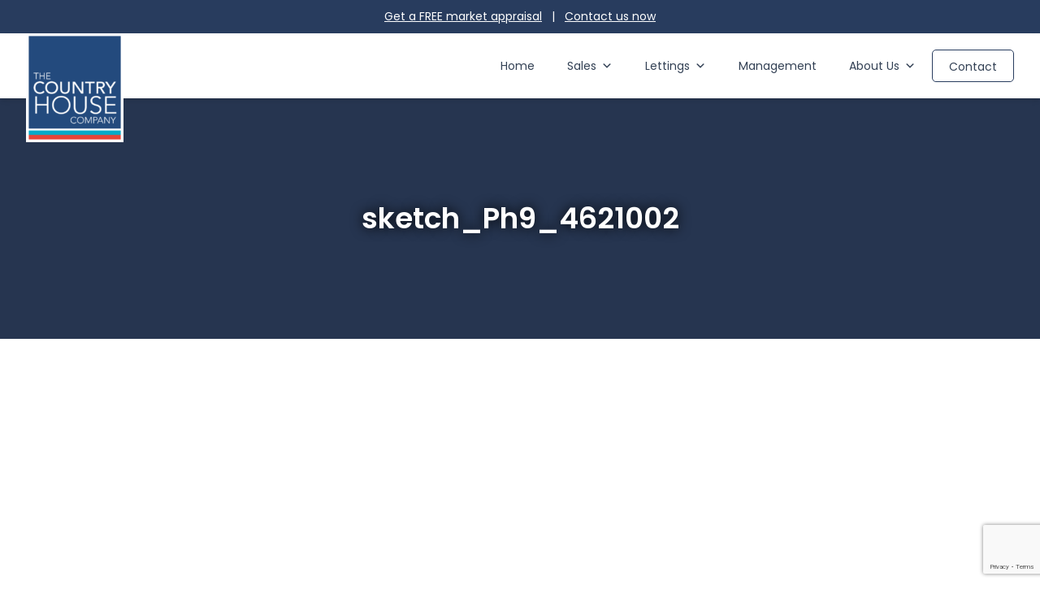

--- FILE ---
content_type: text/html; charset=UTF-8
request_url: https://www.countryhousecompany.co.uk/2023/09/for-sale-east-meon-nr-petersfield-hampshire/sketch_ph9_4621002/
body_size: 16971
content:
<!DOCTYPE html>
<html lang="en">
    <head>
        <meta charset="utf-8">
        <meta http-equiv="X-UA-Compatible" content="IE=edge">
        <meta name="viewport" content="width=device-width, initial-scale=1, minimum-scale=1, maximum-scale=1"/>
		<meta name="format-detection" content="telephone=no">
        <meta name='robots' content='index, follow, max-image-preview:large, max-snippet:-1, max-video-preview:-1' />

<!-- Google Tag Manager for WordPress by gtm4wp.com -->
<script data-cfasync="false" data-pagespeed-no-defer>
	var gtm4wp_datalayer_name = "dataLayer";
	var dataLayer = dataLayer || [];
</script>
<!-- End Google Tag Manager for WordPress by gtm4wp.com -->
	<!-- This site is optimized with the Yoast SEO plugin v26.8 - https://yoast.com/product/yoast-seo-wordpress/ -->
	<title>sketch_Ph9_4621002 - Country House Company</title>
	<link rel="canonical" href="https://www.countryhousecompany.co.uk/2023/09/for-sale-east-meon-nr-petersfield-hampshire/sketch_ph9_4621002/" />
	<meta property="og:locale" content="en_US" />
	<meta property="og:type" content="article" />
	<meta property="og:title" content="sketch_Ph9_4621002 - Country House Company" />
	<meta property="og:url" content="https://www.countryhousecompany.co.uk/2023/09/for-sale-east-meon-nr-petersfield-hampshire/sketch_ph9_4621002/" />
	<meta property="og:site_name" content="Country House Company" />
	<meta property="article:publisher" content="https://www.facebook.com/CountryHouseCompany/" />
	<meta property="og:image" content="https://www.countryhousecompany.co.uk/2023/09/for-sale-east-meon-nr-petersfield-hampshire/sketch_ph9_4621002" />
	<meta property="og:image:width" content="1" />
	<meta property="og:image:height" content="1" />
	<meta property="og:image:type" content="image/jpeg" />
	<meta name="twitter:card" content="summary_large_image" />
	<meta name="twitter:site" content="@CountryHouseCo" />
	<script type="application/ld+json" class="yoast-schema-graph">{"@context":"https://schema.org","@graph":[{"@type":"WebPage","@id":"https://www.countryhousecompany.co.uk/2023/09/for-sale-east-meon-nr-petersfield-hampshire/sketch_ph9_4621002/","url":"https://www.countryhousecompany.co.uk/2023/09/for-sale-east-meon-nr-petersfield-hampshire/sketch_ph9_4621002/","name":"sketch_Ph9_4621002 - Country House Company","isPartOf":{"@id":"https://www.countryhousecompany.co.uk/#website"},"primaryImageOfPage":{"@id":"https://www.countryhousecompany.co.uk/2023/09/for-sale-east-meon-nr-petersfield-hampshire/sketch_ph9_4621002/#primaryimage"},"image":{"@id":"https://www.countryhousecompany.co.uk/2023/09/for-sale-east-meon-nr-petersfield-hampshire/sketch_ph9_4621002/#primaryimage"},"thumbnailUrl":"https://www.countryhousecompany.co.uk/wp-content/uploads/2023/09/sketch_Ph9_4621002-scaled.jpg","datePublished":"2023-09-11T13:30:34+00:00","breadcrumb":{"@id":"https://www.countryhousecompany.co.uk/2023/09/for-sale-east-meon-nr-petersfield-hampshire/sketch_ph9_4621002/#breadcrumb"},"inLanguage":"en-US","potentialAction":[{"@type":"ReadAction","target":["https://www.countryhousecompany.co.uk/2023/09/for-sale-east-meon-nr-petersfield-hampshire/sketch_ph9_4621002/"]}]},{"@type":"ImageObject","inLanguage":"en-US","@id":"https://www.countryhousecompany.co.uk/2023/09/for-sale-east-meon-nr-petersfield-hampshire/sketch_ph9_4621002/#primaryimage","url":"https://www.countryhousecompany.co.uk/wp-content/uploads/2023/09/sketch_Ph9_4621002-scaled.jpg","contentUrl":"https://www.countryhousecompany.co.uk/wp-content/uploads/2023/09/sketch_Ph9_4621002-scaled.jpg","width":2048,"height":1364},{"@type":"BreadcrumbList","@id":"https://www.countryhousecompany.co.uk/2023/09/for-sale-east-meon-nr-petersfield-hampshire/sketch_ph9_4621002/#breadcrumb","itemListElement":[{"@type":"ListItem","position":1,"name":"Home","item":"https://www.countryhousecompany.co.uk/"},{"@type":"ListItem","position":2,"name":"For Sale, East Meon, Nr Petersfield, Hampshire","item":"https://www.countryhousecompany.co.uk/2023/09/for-sale-east-meon-nr-petersfield-hampshire/"},{"@type":"ListItem","position":3,"name":"sketch_Ph9_4621002"}]},{"@type":"WebSite","@id":"https://www.countryhousecompany.co.uk/#website","url":"https://www.countryhousecompany.co.uk/","name":"Country House Company","description":"Estate Agents across Hampshire and Wiltshire - The Country House Company","potentialAction":[{"@type":"SearchAction","target":{"@type":"EntryPoint","urlTemplate":"https://www.countryhousecompany.co.uk/?s={search_term_string}"},"query-input":{"@type":"PropertyValueSpecification","valueRequired":true,"valueName":"search_term_string"}}],"inLanguage":"en-US"}]}</script>
	<!-- / Yoast SEO plugin. -->


<link rel='dns-prefetch' href='//static.addtoany.com' />
<link rel='dns-prefetch' href='//code.jquery.com' />
<link rel='dns-prefetch' href='//unpkg.com' />
<link rel='dns-prefetch' href='//www.google.com' />
<link rel='dns-prefetch' href='//fonts.googleapis.com' />
<link rel='dns-prefetch' href='//cdnjs.cloudflare.com' />
<link rel="alternate" type="application/rss+xml" title="Country House Company &raquo; sketch_Ph9_4621002 Comments Feed" href="https://www.countryhousecompany.co.uk/2023/09/for-sale-east-meon-nr-petersfield-hampshire/sketch_ph9_4621002/feed/" />
<link rel="alternate" title="oEmbed (JSON)" type="application/json+oembed" href="https://www.countryhousecompany.co.uk/wp-json/oembed/1.0/embed?url=https%3A%2F%2Fwww.countryhousecompany.co.uk%2F2023%2F09%2Ffor-sale-east-meon-nr-petersfield-hampshire%2Fsketch_ph9_4621002%2F" />
<link rel="alternate" title="oEmbed (XML)" type="text/xml+oembed" href="https://www.countryhousecompany.co.uk/wp-json/oembed/1.0/embed?url=https%3A%2F%2Fwww.countryhousecompany.co.uk%2F2023%2F09%2Ffor-sale-east-meon-nr-petersfield-hampshire%2Fsketch_ph9_4621002%2F&#038;format=xml" />
		<!-- This site uses the Google Analytics by MonsterInsights plugin v9.11.1 - Using Analytics tracking - https://www.monsterinsights.com/ -->
							<script src="//www.googletagmanager.com/gtag/js?id=G-RRJ72LH9XQ"  data-cfasync="false" data-wpfc-render="false" type="text/javascript" async></script>
			<script data-cfasync="false" data-wpfc-render="false" type="text/javascript">
				var mi_version = '9.11.1';
				var mi_track_user = true;
				var mi_no_track_reason = '';
								var MonsterInsightsDefaultLocations = {"page_location":"https:\/\/www.countryhousecompany.co.uk\/2023\/09\/for-sale-east-meon-nr-petersfield-hampshire\/sketch_ph9_4621002\/"};
								if ( typeof MonsterInsightsPrivacyGuardFilter === 'function' ) {
					var MonsterInsightsLocations = (typeof MonsterInsightsExcludeQuery === 'object') ? MonsterInsightsPrivacyGuardFilter( MonsterInsightsExcludeQuery ) : MonsterInsightsPrivacyGuardFilter( MonsterInsightsDefaultLocations );
				} else {
					var MonsterInsightsLocations = (typeof MonsterInsightsExcludeQuery === 'object') ? MonsterInsightsExcludeQuery : MonsterInsightsDefaultLocations;
				}

								var disableStrs = [
										'ga-disable-G-RRJ72LH9XQ',
									];

				/* Function to detect opted out users */
				function __gtagTrackerIsOptedOut() {
					for (var index = 0; index < disableStrs.length; index++) {
						if (document.cookie.indexOf(disableStrs[index] + '=true') > -1) {
							return true;
						}
					}

					return false;
				}

				/* Disable tracking if the opt-out cookie exists. */
				if (__gtagTrackerIsOptedOut()) {
					for (var index = 0; index < disableStrs.length; index++) {
						window[disableStrs[index]] = true;
					}
				}

				/* Opt-out function */
				function __gtagTrackerOptout() {
					for (var index = 0; index < disableStrs.length; index++) {
						document.cookie = disableStrs[index] + '=true; expires=Thu, 31 Dec 2099 23:59:59 UTC; path=/';
						window[disableStrs[index]] = true;
					}
				}

				if ('undefined' === typeof gaOptout) {
					function gaOptout() {
						__gtagTrackerOptout();
					}
				}
								window.dataLayer = window.dataLayer || [];

				window.MonsterInsightsDualTracker = {
					helpers: {},
					trackers: {},
				};
				if (mi_track_user) {
					function __gtagDataLayer() {
						dataLayer.push(arguments);
					}

					function __gtagTracker(type, name, parameters) {
						if (!parameters) {
							parameters = {};
						}

						if (parameters.send_to) {
							__gtagDataLayer.apply(null, arguments);
							return;
						}

						if (type === 'event') {
														parameters.send_to = monsterinsights_frontend.v4_id;
							var hookName = name;
							if (typeof parameters['event_category'] !== 'undefined') {
								hookName = parameters['event_category'] + ':' + name;
							}

							if (typeof MonsterInsightsDualTracker.trackers[hookName] !== 'undefined') {
								MonsterInsightsDualTracker.trackers[hookName](parameters);
							} else {
								__gtagDataLayer('event', name, parameters);
							}
							
						} else {
							__gtagDataLayer.apply(null, arguments);
						}
					}

					__gtagTracker('js', new Date());
					__gtagTracker('set', {
						'developer_id.dZGIzZG': true,
											});
					if ( MonsterInsightsLocations.page_location ) {
						__gtagTracker('set', MonsterInsightsLocations);
					}
										__gtagTracker('config', 'G-RRJ72LH9XQ', {"forceSSL":"true"} );
										window.gtag = __gtagTracker;										(function () {
						/* https://developers.google.com/analytics/devguides/collection/analyticsjs/ */
						/* ga and __gaTracker compatibility shim. */
						var noopfn = function () {
							return null;
						};
						var newtracker = function () {
							return new Tracker();
						};
						var Tracker = function () {
							return null;
						};
						var p = Tracker.prototype;
						p.get = noopfn;
						p.set = noopfn;
						p.send = function () {
							var args = Array.prototype.slice.call(arguments);
							args.unshift('send');
							__gaTracker.apply(null, args);
						};
						var __gaTracker = function () {
							var len = arguments.length;
							if (len === 0) {
								return;
							}
							var f = arguments[len - 1];
							if (typeof f !== 'object' || f === null || typeof f.hitCallback !== 'function') {
								if ('send' === arguments[0]) {
									var hitConverted, hitObject = false, action;
									if ('event' === arguments[1]) {
										if ('undefined' !== typeof arguments[3]) {
											hitObject = {
												'eventAction': arguments[3],
												'eventCategory': arguments[2],
												'eventLabel': arguments[4],
												'value': arguments[5] ? arguments[5] : 1,
											}
										}
									}
									if ('pageview' === arguments[1]) {
										if ('undefined' !== typeof arguments[2]) {
											hitObject = {
												'eventAction': 'page_view',
												'page_path': arguments[2],
											}
										}
									}
									if (typeof arguments[2] === 'object') {
										hitObject = arguments[2];
									}
									if (typeof arguments[5] === 'object') {
										Object.assign(hitObject, arguments[5]);
									}
									if ('undefined' !== typeof arguments[1].hitType) {
										hitObject = arguments[1];
										if ('pageview' === hitObject.hitType) {
											hitObject.eventAction = 'page_view';
										}
									}
									if (hitObject) {
										action = 'timing' === arguments[1].hitType ? 'timing_complete' : hitObject.eventAction;
										hitConverted = mapArgs(hitObject);
										__gtagTracker('event', action, hitConverted);
									}
								}
								return;
							}

							function mapArgs(args) {
								var arg, hit = {};
								var gaMap = {
									'eventCategory': 'event_category',
									'eventAction': 'event_action',
									'eventLabel': 'event_label',
									'eventValue': 'event_value',
									'nonInteraction': 'non_interaction',
									'timingCategory': 'event_category',
									'timingVar': 'name',
									'timingValue': 'value',
									'timingLabel': 'event_label',
									'page': 'page_path',
									'location': 'page_location',
									'title': 'page_title',
									'referrer' : 'page_referrer',
								};
								for (arg in args) {
																		if (!(!args.hasOwnProperty(arg) || !gaMap.hasOwnProperty(arg))) {
										hit[gaMap[arg]] = args[arg];
									} else {
										hit[arg] = args[arg];
									}
								}
								return hit;
							}

							try {
								f.hitCallback();
							} catch (ex) {
							}
						};
						__gaTracker.create = newtracker;
						__gaTracker.getByName = newtracker;
						__gaTracker.getAll = function () {
							return [];
						};
						__gaTracker.remove = noopfn;
						__gaTracker.loaded = true;
						window['__gaTracker'] = __gaTracker;
					})();
									} else {
										console.log("");
					(function () {
						function __gtagTracker() {
							return null;
						}

						window['__gtagTracker'] = __gtagTracker;
						window['gtag'] = __gtagTracker;
					})();
									}
			</script>
							<!-- / Google Analytics by MonsterInsights -->
		<style id='wp-img-auto-sizes-contain-inline-css' type='text/css'>
img:is([sizes=auto i],[sizes^="auto," i]){contain-intrinsic-size:3000px 1500px}
/*# sourceURL=wp-img-auto-sizes-contain-inline-css */
</style>
<link rel='stylesheet' id='ea-property-core-css' href='https://www.countryhousecompany.co.uk/wp-content/plugins/chc-property-feed/assets/css/ea-property-feed.css?ver=1713792155' type='text/css' media='all' />
<link rel='stylesheet' id='jquery.bxslider-css' href='//www.countryhousecompany.co.uk/wp-content/plugins/testimonials-widget/includes/libraries/testimonials-widget/includes/libraries/bxslider-4/dist/jquery.bxslider.css?ver=6.9' type='text/css' media='all' />
<link rel='stylesheet' id='Axl_Testimonials_Widget-css' href='//www.countryhousecompany.co.uk/wp-content/plugins/testimonials-widget/includes/libraries/testimonials-widget/assets/css/testimonials-widget.css?ver=6.9' type='text/css' media='all' />
<link rel='stylesheet' id='Axl_Testimonials_Widget_Premium-css' href='//www.countryhousecompany.co.uk/wp-content/plugins/testimonials-widget/assets/css/testimonials-widget-premium.css?ver=6.9' type='text/css' media='all' />
<link rel='stylesheet' id='testimonials-widget-premium-form-css' href='//www.countryhousecompany.co.uk/wp-content/plugins/testimonials-widget/assets/css/testimonials-widget-premium-form.css?ver=6.9' type='text/css' media='all' />
<style id='wp-emoji-styles-inline-css' type='text/css'>

	img.wp-smiley, img.emoji {
		display: inline !important;
		border: none !important;
		box-shadow: none !important;
		height: 1em !important;
		width: 1em !important;
		margin: 0 0.07em !important;
		vertical-align: -0.1em !important;
		background: none !important;
		padding: 0 !important;
	}
/*# sourceURL=wp-emoji-styles-inline-css */
</style>
<link rel='stylesheet' id='wp-block-library-css' href='https://www.countryhousecompany.co.uk/wp-includes/css/dist/block-library/style.min.css?ver=6.9' type='text/css' media='all' />
<style id='global-styles-inline-css' type='text/css'>
:root{--wp--preset--aspect-ratio--square: 1;--wp--preset--aspect-ratio--4-3: 4/3;--wp--preset--aspect-ratio--3-4: 3/4;--wp--preset--aspect-ratio--3-2: 3/2;--wp--preset--aspect-ratio--2-3: 2/3;--wp--preset--aspect-ratio--16-9: 16/9;--wp--preset--aspect-ratio--9-16: 9/16;--wp--preset--color--black: #000000;--wp--preset--color--cyan-bluish-gray: #abb8c3;--wp--preset--color--white: #ffffff;--wp--preset--color--pale-pink: #f78da7;--wp--preset--color--vivid-red: #cf2e2e;--wp--preset--color--luminous-vivid-orange: #ff6900;--wp--preset--color--luminous-vivid-amber: #fcb900;--wp--preset--color--light-green-cyan: #7bdcb5;--wp--preset--color--vivid-green-cyan: #00d084;--wp--preset--color--pale-cyan-blue: #8ed1fc;--wp--preset--color--vivid-cyan-blue: #0693e3;--wp--preset--color--vivid-purple: #9b51e0;--wp--preset--gradient--vivid-cyan-blue-to-vivid-purple: linear-gradient(135deg,rgb(6,147,227) 0%,rgb(155,81,224) 100%);--wp--preset--gradient--light-green-cyan-to-vivid-green-cyan: linear-gradient(135deg,rgb(122,220,180) 0%,rgb(0,208,130) 100%);--wp--preset--gradient--luminous-vivid-amber-to-luminous-vivid-orange: linear-gradient(135deg,rgb(252,185,0) 0%,rgb(255,105,0) 100%);--wp--preset--gradient--luminous-vivid-orange-to-vivid-red: linear-gradient(135deg,rgb(255,105,0) 0%,rgb(207,46,46) 100%);--wp--preset--gradient--very-light-gray-to-cyan-bluish-gray: linear-gradient(135deg,rgb(238,238,238) 0%,rgb(169,184,195) 100%);--wp--preset--gradient--cool-to-warm-spectrum: linear-gradient(135deg,rgb(74,234,220) 0%,rgb(151,120,209) 20%,rgb(207,42,186) 40%,rgb(238,44,130) 60%,rgb(251,105,98) 80%,rgb(254,248,76) 100%);--wp--preset--gradient--blush-light-purple: linear-gradient(135deg,rgb(255,206,236) 0%,rgb(152,150,240) 100%);--wp--preset--gradient--blush-bordeaux: linear-gradient(135deg,rgb(254,205,165) 0%,rgb(254,45,45) 50%,rgb(107,0,62) 100%);--wp--preset--gradient--luminous-dusk: linear-gradient(135deg,rgb(255,203,112) 0%,rgb(199,81,192) 50%,rgb(65,88,208) 100%);--wp--preset--gradient--pale-ocean: linear-gradient(135deg,rgb(255,245,203) 0%,rgb(182,227,212) 50%,rgb(51,167,181) 100%);--wp--preset--gradient--electric-grass: linear-gradient(135deg,rgb(202,248,128) 0%,rgb(113,206,126) 100%);--wp--preset--gradient--midnight: linear-gradient(135deg,rgb(2,3,129) 0%,rgb(40,116,252) 100%);--wp--preset--font-size--small: 13px;--wp--preset--font-size--medium: 20px;--wp--preset--font-size--large: 36px;--wp--preset--font-size--x-large: 42px;--wp--preset--spacing--20: 0.44rem;--wp--preset--spacing--30: 0.67rem;--wp--preset--spacing--40: 1rem;--wp--preset--spacing--50: 1.5rem;--wp--preset--spacing--60: 2.25rem;--wp--preset--spacing--70: 3.38rem;--wp--preset--spacing--80: 5.06rem;--wp--preset--shadow--natural: 6px 6px 9px rgba(0, 0, 0, 0.2);--wp--preset--shadow--deep: 12px 12px 50px rgba(0, 0, 0, 0.4);--wp--preset--shadow--sharp: 6px 6px 0px rgba(0, 0, 0, 0.2);--wp--preset--shadow--outlined: 6px 6px 0px -3px rgb(255, 255, 255), 6px 6px rgb(0, 0, 0);--wp--preset--shadow--crisp: 6px 6px 0px rgb(0, 0, 0);}:where(.is-layout-flex){gap: 0.5em;}:where(.is-layout-grid){gap: 0.5em;}body .is-layout-flex{display: flex;}.is-layout-flex{flex-wrap: wrap;align-items: center;}.is-layout-flex > :is(*, div){margin: 0;}body .is-layout-grid{display: grid;}.is-layout-grid > :is(*, div){margin: 0;}:where(.wp-block-columns.is-layout-flex){gap: 2em;}:where(.wp-block-columns.is-layout-grid){gap: 2em;}:where(.wp-block-post-template.is-layout-flex){gap: 1.25em;}:where(.wp-block-post-template.is-layout-grid){gap: 1.25em;}.has-black-color{color: var(--wp--preset--color--black) !important;}.has-cyan-bluish-gray-color{color: var(--wp--preset--color--cyan-bluish-gray) !important;}.has-white-color{color: var(--wp--preset--color--white) !important;}.has-pale-pink-color{color: var(--wp--preset--color--pale-pink) !important;}.has-vivid-red-color{color: var(--wp--preset--color--vivid-red) !important;}.has-luminous-vivid-orange-color{color: var(--wp--preset--color--luminous-vivid-orange) !important;}.has-luminous-vivid-amber-color{color: var(--wp--preset--color--luminous-vivid-amber) !important;}.has-light-green-cyan-color{color: var(--wp--preset--color--light-green-cyan) !important;}.has-vivid-green-cyan-color{color: var(--wp--preset--color--vivid-green-cyan) !important;}.has-pale-cyan-blue-color{color: var(--wp--preset--color--pale-cyan-blue) !important;}.has-vivid-cyan-blue-color{color: var(--wp--preset--color--vivid-cyan-blue) !important;}.has-vivid-purple-color{color: var(--wp--preset--color--vivid-purple) !important;}.has-black-background-color{background-color: var(--wp--preset--color--black) !important;}.has-cyan-bluish-gray-background-color{background-color: var(--wp--preset--color--cyan-bluish-gray) !important;}.has-white-background-color{background-color: var(--wp--preset--color--white) !important;}.has-pale-pink-background-color{background-color: var(--wp--preset--color--pale-pink) !important;}.has-vivid-red-background-color{background-color: var(--wp--preset--color--vivid-red) !important;}.has-luminous-vivid-orange-background-color{background-color: var(--wp--preset--color--luminous-vivid-orange) !important;}.has-luminous-vivid-amber-background-color{background-color: var(--wp--preset--color--luminous-vivid-amber) !important;}.has-light-green-cyan-background-color{background-color: var(--wp--preset--color--light-green-cyan) !important;}.has-vivid-green-cyan-background-color{background-color: var(--wp--preset--color--vivid-green-cyan) !important;}.has-pale-cyan-blue-background-color{background-color: var(--wp--preset--color--pale-cyan-blue) !important;}.has-vivid-cyan-blue-background-color{background-color: var(--wp--preset--color--vivid-cyan-blue) !important;}.has-vivid-purple-background-color{background-color: var(--wp--preset--color--vivid-purple) !important;}.has-black-border-color{border-color: var(--wp--preset--color--black) !important;}.has-cyan-bluish-gray-border-color{border-color: var(--wp--preset--color--cyan-bluish-gray) !important;}.has-white-border-color{border-color: var(--wp--preset--color--white) !important;}.has-pale-pink-border-color{border-color: var(--wp--preset--color--pale-pink) !important;}.has-vivid-red-border-color{border-color: var(--wp--preset--color--vivid-red) !important;}.has-luminous-vivid-orange-border-color{border-color: var(--wp--preset--color--luminous-vivid-orange) !important;}.has-luminous-vivid-amber-border-color{border-color: var(--wp--preset--color--luminous-vivid-amber) !important;}.has-light-green-cyan-border-color{border-color: var(--wp--preset--color--light-green-cyan) !important;}.has-vivid-green-cyan-border-color{border-color: var(--wp--preset--color--vivid-green-cyan) !important;}.has-pale-cyan-blue-border-color{border-color: var(--wp--preset--color--pale-cyan-blue) !important;}.has-vivid-cyan-blue-border-color{border-color: var(--wp--preset--color--vivid-cyan-blue) !important;}.has-vivid-purple-border-color{border-color: var(--wp--preset--color--vivid-purple) !important;}.has-vivid-cyan-blue-to-vivid-purple-gradient-background{background: var(--wp--preset--gradient--vivid-cyan-blue-to-vivid-purple) !important;}.has-light-green-cyan-to-vivid-green-cyan-gradient-background{background: var(--wp--preset--gradient--light-green-cyan-to-vivid-green-cyan) !important;}.has-luminous-vivid-amber-to-luminous-vivid-orange-gradient-background{background: var(--wp--preset--gradient--luminous-vivid-amber-to-luminous-vivid-orange) !important;}.has-luminous-vivid-orange-to-vivid-red-gradient-background{background: var(--wp--preset--gradient--luminous-vivid-orange-to-vivid-red) !important;}.has-very-light-gray-to-cyan-bluish-gray-gradient-background{background: var(--wp--preset--gradient--very-light-gray-to-cyan-bluish-gray) !important;}.has-cool-to-warm-spectrum-gradient-background{background: var(--wp--preset--gradient--cool-to-warm-spectrum) !important;}.has-blush-light-purple-gradient-background{background: var(--wp--preset--gradient--blush-light-purple) !important;}.has-blush-bordeaux-gradient-background{background: var(--wp--preset--gradient--blush-bordeaux) !important;}.has-luminous-dusk-gradient-background{background: var(--wp--preset--gradient--luminous-dusk) !important;}.has-pale-ocean-gradient-background{background: var(--wp--preset--gradient--pale-ocean) !important;}.has-electric-grass-gradient-background{background: var(--wp--preset--gradient--electric-grass) !important;}.has-midnight-gradient-background{background: var(--wp--preset--gradient--midnight) !important;}.has-small-font-size{font-size: var(--wp--preset--font-size--small) !important;}.has-medium-font-size{font-size: var(--wp--preset--font-size--medium) !important;}.has-large-font-size{font-size: var(--wp--preset--font-size--large) !important;}.has-x-large-font-size{font-size: var(--wp--preset--font-size--x-large) !important;}
/*# sourceURL=global-styles-inline-css */
</style>

<style id='classic-theme-styles-inline-css' type='text/css'>
/*! This file is auto-generated */
.wp-block-button__link{color:#fff;background-color:#32373c;border-radius:9999px;box-shadow:none;text-decoration:none;padding:calc(.667em + 2px) calc(1.333em + 2px);font-size:1.125em}.wp-block-file__button{background:#32373c;color:#fff;text-decoration:none}
/*# sourceURL=/wp-includes/css/classic-themes.min.css */
</style>
<link rel='stylesheet' id='cpsh-shortcodes-css' href='https://www.countryhousecompany.co.uk/wp-content/plugins/column-shortcodes//assets/css/shortcodes.css?ver=1.0.1' type='text/css' media='all' />
<link rel='stylesheet' id='fancybox-for-wp-css' href='https://www.countryhousecompany.co.uk/wp-content/plugins/fancybox-for-wordpress/assets/css/fancybox.css?ver=1.3.4' type='text/css' media='all' />
<link rel='stylesheet' id='wpsm-comptable-styles-css' href='https://www.countryhousecompany.co.uk/wp-content/plugins/table-maker/css/style.css?ver=1.9.1' type='text/css' media='all' />
<link rel='stylesheet' id='megamenu-css' href='https://www.countryhousecompany.co.uk/wp-content/uploads/maxmegamenu/style.css?ver=6e815b' type='text/css' media='all' />
<link rel='stylesheet' id='dashicons-css' href='https://www.countryhousecompany.co.uk/wp-includes/css/dashicons.min.css?ver=6.9' type='text/css' media='all' />
<link rel='stylesheet' id='megamenu-google-fonts-css' href='//fonts.googleapis.com/css?family=Poppins%3A400%2C700&#038;ver=6.9' type='text/css' media='all' />
<link rel='stylesheet' id='megamenu-genericons-css' href='https://www.countryhousecompany.co.uk/wp-content/plugins/megamenu-pro/icons/genericons/genericons/genericons.css?ver=2.4.4' type='text/css' media='all' />
<link rel='stylesheet' id='megamenu-fontawesome-css' href='https://www.countryhousecompany.co.uk/wp-content/plugins/megamenu-pro/icons/fontawesome/css/font-awesome.min.css?ver=2.4.4' type='text/css' media='all' />
<link rel='stylesheet' id='megamenu-fontawesome5-css' href='https://www.countryhousecompany.co.uk/wp-content/plugins/megamenu-pro/icons/fontawesome5/css/all.min.css?ver=2.4.4' type='text/css' media='all' />
<link rel='stylesheet' id='megamenu-fontawesome6-css' href='https://www.countryhousecompany.co.uk/wp-content/plugins/megamenu-pro/icons/fontawesome6/css/all.min.css?ver=2.4.4' type='text/css' media='all' />
<link rel='stylesheet' id='wizbit-style-css' href='https://www.countryhousecompany.co.uk/wp-content/themes/country-house-2021-tw/style.css?ver=1.0' type='text/css' media='all' />
<link rel='stylesheet' id='wizbit-fontawesome-css' href='https://cdnjs.cloudflare.com/ajax/libs/font-awesome/5.13.0/css/all.min.css?ver=5.13.0' type='text/css' media='all' />
<link rel='stylesheet' id='wizbit-google-fonts-css' href='https://fonts.googleapis.com/css2?family=Poppins:wght@400;500;600&#038;display=swap' type='text/css' media='all' />
<link rel='stylesheet' id='wizbit-slick-css' href='https://www.countryhousecompany.co.uk/wp-content/themes/country-house-2021-tw/slick/slick.css?ver=6.9' type='text/css' media='all' />
<link rel='stylesheet' id='wizbit-slick-theme-css' href='https://www.countryhousecompany.co.uk/wp-content/themes/country-house-2021-tw/slick/slick-theme.css?ver=6.9' type='text/css' media='all' />
<link rel='stylesheet' id='swiper-css-css' href='https://unpkg.com/swiper/swiper-bundle.css?ver=2.0' type='text/css' media='all' />
<link rel='stylesheet' id='addtoany-css' href='https://www.countryhousecompany.co.uk/wp-content/plugins/add-to-any/addtoany.min.css?ver=1.16' type='text/css' media='all' />
<script type="text/javascript" src="https://www.countryhousecompany.co.uk/wp-includes/js/jquery/jquery.min.js?ver=3.7.1" id="jquery-core-js"></script>
<script type="text/javascript" src="https://www.countryhousecompany.co.uk/wp-includes/js/jquery/jquery-migrate.min.js?ver=3.4.1" id="jquery-migrate-js"></script>
<script type="text/javascript" src="https://www.countryhousecompany.co.uk/wp-content/plugins/chc-property-feed/assets/js/ea-property-feed.js?ver=1713792155" id="ea-property-main-js"></script>
<script type="text/javascript" src="https://www.countryhousecompany.co.uk/wp-content/plugins/google-analytics-premium/assets/js/frontend-gtag.min.js?ver=9.11.1" id="monsterinsights-frontend-script-js" async="async" data-wp-strategy="async"></script>
<script data-cfasync="false" data-wpfc-render="false" type="text/javascript" id='monsterinsights-frontend-script-js-extra'>/* <![CDATA[ */
var monsterinsights_frontend = {"js_events_tracking":"true","download_extensions":"doc,pdf,ppt,zip,xls,docx,pptx,xlsx","inbound_paths":"[]","home_url":"https:\/\/www.countryhousecompany.co.uk","hash_tracking":"false","v4_id":"G-RRJ72LH9XQ"};/* ]]> */
</script>
<script type="text/javascript" id="addtoany-core-js-before">
/* <![CDATA[ */
window.a2a_config=window.a2a_config||{};a2a_config.callbacks=[];a2a_config.overlays=[];a2a_config.templates={};

//# sourceURL=addtoany-core-js-before
/* ]]> */
</script>
<script type="text/javascript" defer src="https://static.addtoany.com/menu/page.js" id="addtoany-core-js"></script>
<script type="text/javascript" defer src="https://www.countryhousecompany.co.uk/wp-content/plugins/add-to-any/addtoany.min.js?ver=1.1" id="addtoany-jquery-js"></script>
<script type="text/javascript" src="https://www.countryhousecompany.co.uk/wp-content/plugins/fancybox-for-wordpress/assets/js/purify.min.js?ver=1.3.4" id="purify-js"></script>
<script type="text/javascript" src="https://www.countryhousecompany.co.uk/wp-content/plugins/fancybox-for-wordpress/assets/js/jquery.fancybox.js?ver=1.3.4" id="fancybox-for-wp-js"></script>
<script type="text/javascript" id="wpgmza_data-js-extra">
/* <![CDATA[ */
var wpgmza_google_api_status = {"message":"Enqueued","code":"ENQUEUED"};
//# sourceURL=wpgmza_data-js-extra
/* ]]> */
</script>
<script type="text/javascript" src="https://www.countryhousecompany.co.uk/wp-content/plugins/wp-google-maps/wpgmza_data.js?ver=6.9" id="wpgmza_data-js"></script>
<link rel="https://api.w.org/" href="https://www.countryhousecompany.co.uk/wp-json/" /><link rel="alternate" title="JSON" type="application/json" href="https://www.countryhousecompany.co.uk/wp-json/wp/v2/media/6122" /><link rel="EditURI" type="application/rsd+xml" title="RSD" href="https://www.countryhousecompany.co.uk/xmlrpc.php?rsd" />
<meta name="generator" content="WordPress 6.9" />
<link rel='shortlink' href='https://www.countryhousecompany.co.uk/?p=6122' />

<!-- Fancybox for WordPress v3.3.7 -->
<style type="text/css">
	.fancybox-slide--image .fancybox-content{background-color: #FFFFFF}div.fancybox-caption{display:none !important;}
	
	img.fancybox-image{border-width:10px;border-color:#FFFFFF;border-style:solid;}
	div.fancybox-bg{background-color:rgba(102,102,102,0.3);opacity:1 !important;}div.fancybox-content{border-color:#FFFFFF}
	div#fancybox-title{background-color:#FFFFFF}
	div.fancybox-content{background-color:#FFFFFF}
	div#fancybox-title-inside{color:#333333}
	
	
	
	div.fancybox-caption p.caption-title{display:inline-block}
	div.fancybox-caption p.caption-title{font-size:14px}
	div.fancybox-caption p.caption-title{color:#333333}
	div.fancybox-caption {color:#333333}div.fancybox-caption p.caption-title {background:#fff; width:auto;padding:10px 30px;}div.fancybox-content p.caption-title{color:#333333;margin: 0;padding: 5px 0;}body.fancybox-active .fancybox-container .fancybox-stage .fancybox-content .fancybox-close-small{display:block;}
</style><script type="text/javascript">
	jQuery(function () {

		var mobileOnly = false;
		
		if (mobileOnly) {
			return;
		}

		jQuery.fn.getTitle = function () { // Copy the title of every IMG tag and add it to its parent A so that fancybox can show titles
			var arr = jQuery("a[data-fancybox]");jQuery.each(arr, function() {var title = jQuery(this).children("img").attr("title") || '';var figCaptionHtml = jQuery(this).next("figcaption").html() || '';var processedCaption = figCaptionHtml;if (figCaptionHtml.length && typeof DOMPurify === 'function') {processedCaption = DOMPurify.sanitize(figCaptionHtml, {USE_PROFILES: {html: true}});} else if (figCaptionHtml.length) {processedCaption = jQuery("<div>").text(figCaptionHtml).html();}var newTitle = title;if (processedCaption.length) {newTitle = title.length ? title + " " + processedCaption : processedCaption;}if (newTitle.length) {jQuery(this).attr("title", newTitle);}});		}

		// Supported file extensions

				var thumbnails = jQuery("a:has(img)").not(".nolightbox").not('.envira-gallery-link').not('.ngg-simplelightbox').filter(function () {
			return /\.(jpe?g|png|gif|mp4|webp|bmp|pdf)(\?[^/]*)*$/i.test(jQuery(this).attr('href'))
		});
		

		// Add data-type iframe for links that are not images or videos.
		var iframeLinks = jQuery('.fancyboxforwp').filter(function () {
			return !/\.(jpe?g|png|gif|mp4|webp|bmp|pdf)(\?[^/]*)*$/i.test(jQuery(this).attr('href'))
		}).filter(function () {
			return !/vimeo|youtube/i.test(jQuery(this).attr('href'))
		});
		iframeLinks.attr({"data-type": "iframe"}).getTitle();

				/* Custom Expression */
		jQuery(".grid-cols-5 a:has(img)").addClass("fancybox").attr("data-fancybox","fancybox").getTitle();		
		// Call fancybox and apply it on any link with a rel atribute that starts with "fancybox", with the options set on the admin panel
		jQuery("a.fancyboxforwp").fancyboxforwp({
			loop: false,
			smallBtn: true,
			zoomOpacity: "auto",
			animationEffect: "fade",
			animationDuration: 500,
			transitionEffect: "fade",
			transitionDuration: "300",
			overlayShow: true,
			overlayOpacity: "0.3",
			titleShow: true,
			titlePosition: "inside",
			keyboard: true,
			showCloseButton: true,
			arrows: true,
			clickContent:false,
			clickSlide: "close",
			mobile: {
				clickContent: function (current, event) {
					return current.type === "image" ? "toggleControls" : false;
				},
				clickSlide: function (current, event) {
					return current.type === "image" ? "close" : "close";
				},
			},
			wheel: false,
			toolbar: true,
			preventCaptionOverlap: true,
			onInit: function() { },			onDeactivate
	: function() { },		beforeClose: function() { },			afterShow: function(instance) { jQuery( ".fancybox-image" ).on("click", function( ){ ( instance.isScaledDown() ) ? instance.scaleToActual() : instance.scaleToFit() }) },				afterClose: function() { },					caption : function( instance, item ) {var title = "";if("undefined" != typeof jQuery(this).context ){var title = jQuery(this).context.title;} else { var title = ("undefined" != typeof jQuery(this).attr("title")) ? jQuery(this).attr("title") : false;}var caption = jQuery(this).data('caption') || '';if ( item.type === 'image' && title.length ) {caption = (caption.length ? caption + '<br />' : '') + '<p class="caption-title">'+jQuery("<div>").text(title).html()+'</p>' ;}if (typeof DOMPurify === "function" && caption.length) { return DOMPurify.sanitize(caption, {USE_PROFILES: {html: true}}); } else { return jQuery("<div>").text(caption).html(); }},
		afterLoad : function( instance, current ) {var captionContent = current.opts.caption || '';var sanitizedCaptionString = '';if (typeof DOMPurify === 'function' && captionContent.length) {sanitizedCaptionString = DOMPurify.sanitize(captionContent, {USE_PROFILES: {html: true}});} else if (captionContent.length) { sanitizedCaptionString = jQuery("<div>").text(captionContent).html();}if (sanitizedCaptionString.length) { current.$content.append(jQuery('<div class=\"fancybox-custom-caption inside-caption\" style=\" position: absolute;left:0;right:0;color:#000;margin:0 auto;bottom:0;text-align:center;background-color:#FFFFFF \"></div>').html(sanitizedCaptionString)); }},
			})
		;

		/* Extra Calls */if (jQuery(".box a").length) {
	jQuery(".box a").fancybox({
		'type': 'iframe'
	});	
}
	})
</script>
<!-- END Fancybox for WordPress -->

<!-- Google Tag Manager for WordPress by gtm4wp.com -->
<!-- GTM Container placement set to footer -->
<script data-cfasync="false" data-pagespeed-no-defer type="text/javascript">
	var dataLayer_content = {"pagePostType":"attachment","pagePostType2":"single-attachment","pagePostAuthor":"Kate Porter"};
	dataLayer.push( dataLayer_content );
</script>
<script data-cfasync="false" data-pagespeed-no-defer type="text/javascript">
(function(w,d,s,l,i){w[l]=w[l]||[];w[l].push({'gtm.start':
new Date().getTime(),event:'gtm.js'});var f=d.getElementsByTagName(s)[0],
j=d.createElement(s),dl=l!='dataLayer'?'&l='+l:'';j.async=true;j.src=
'//www.googletagmanager.com/gtm.js?id='+i+dl;f.parentNode.insertBefore(j,f);
})(window,document,'script','dataLayer','GTM-K8HPM2C');
</script>
<!-- End Google Tag Manager for WordPress by gtm4wp.com --><link rel="icon" href="https://www.countryhousecompany.co.uk/wp-content/uploads/2022/09/cropped-site-icon-32x32.png" sizes="32x32" />
<link rel="icon" href="https://www.countryhousecompany.co.uk/wp-content/uploads/2022/09/cropped-site-icon-192x192.png" sizes="192x192" />
<link rel="apple-touch-icon" href="https://www.countryhousecompany.co.uk/wp-content/uploads/2022/09/cropped-site-icon-180x180.png" />
<meta name="msapplication-TileImage" content="https://www.countryhousecompany.co.uk/wp-content/uploads/2022/09/cropped-site-icon-270x270.png" />
<style type="text/css">/** Mega Menu CSS: fs **/</style>
<style type="text/css">
.bg-chcBlue, .hover\:bg-chcBlue:hover {background-color: #2a497f;}
</style>
    </head>

    <body class="attachment wp-singular attachment-template-default single single-attachment postid-6122 attachmentid-6122 attachment-jpeg wp-theme-country-house-2021-tw mega-menu-main">
		
	<!-- COVID/CONTACT BANNER -->
    <section class="bg-blueGray-790">
        <div class="max-w-screen-xl mx-auto px-8 py-3 text-center">
          <p class="font-sans font-normal text-sm text-white leading-tight">
			  <a class="underline hover:text-blueGray-300" href="/sales/market-appraisal/">Get a FREE market appraisal</a>
			  <span class="mx-2">|</span>
			<a class="underline hover:text-blueGray-300" href="/contact">Contact us <span class="hidden md:inline">now</span></a>
		  </p>
        </div>
    </section>
		
	<!-- COVID/CONTACT BANNER 
    <section class="bg-blueGray-790">
        <div class="max-w-screen-xl mx-auto px-8 py-3 text-center">
          <p class="font-sans font-normal text-sm text-white leading-tight">Call or email us now:
			  <span class="numbers" style="margin-left:0.5em"><a class="" href="tel:01730 771222">01730 771 222</a></span>
			  <span class="numbers" style="margin-left:0.5em"><a class="" href="tel:01962 571189">01962 571189</a></span>
			  <span class="numbers" style="margin-left:0.5em"><a class="" href="tel:01590 631673">01428 771123</a></span>
	<a class="underline hover:text-blueGray-300" href="mailto:info@countryhousecompany.co.uk" style="margin-left:0.5em"> info@countryhousecompany.co.uk</a>
		  </p>
        </div>
    </section>-->
		
	<!-- HEADER DESKTOP -->
    <header>
        <div id="mega-menu-wrap-main" class="mega-menu-wrap"><div class="mega-menu-toggle"><div class="mega-toggle-blocks-left"><div class='mega-toggle-block mega-logo-block mega-toggle-block-1' id='mega-toggle-block-1'><a class="mega-menu-logo" href="/" target="_self"><img class="mega-menu-logo" src="https://www.countryhousecompany.co.uk/wp-content/uploads/2021/03/logo-mobile.png" /></a></div></div><div class="mega-toggle-blocks-center"></div><div class="mega-toggle-blocks-right"><div class='mega-toggle-block mega-menu-toggle-animated-block mega-toggle-block-2' id='mega-toggle-block-2'><button aria-label="Toggle Menu" class="mega-toggle-animated mega-toggle-animated-slider" type="button" aria-expanded="false">
                  <span class="mega-toggle-animated-box">
                    <span class="mega-toggle-animated-inner"></span>
                  </span>
                </button></div></div></div><ul id="mega-menu-main" class="mega-menu max-mega-menu mega-menu-horizontal mega-no-js" data-event="hover_intent" data-effect="fade_up" data-effect-speed="200" data-effect-mobile="slide_right" data-effect-speed-mobile="200" data-panel-width="body" data-panel-inner-width=".max-w-screen-xl" data-mobile-force-width="false" data-second-click="go" data-document-click="collapse" data-vertical-behaviour="standard" data-breakpoint="1024" data-unbind="true" data-mobile-state="collapse_all" data-mobile-direction="vertical" data-hover-intent-timeout="300" data-hover-intent-interval="100" data-sticky-enabled="true" data-sticky-desktop="true" data-sticky-mobile="true" data-sticky-offset="0" data-sticky-expand="true" data-sticky-expand-mobile="true" data-sticky-transition="false" data-overlay-desktop="false" data-overlay-mobile="false"><li class="mega-menu-item mega-menu-item-type-custom mega-menu-item-object-custom mega-align-bottom-left mega-menu-tabbed mega-item-align-float-left mega-menu-megamenu mega-menu-item-4279" id="mega-menu-item-4279"><a class='mega-menu-link mega-menu-logo' href='/'><img class='mega-menu-logo' width='120' height='134' src='https://www.countryhousecompany.co.uk/wp-content/uploads/2021/03/logo-mobile-120x134.png' srcset='https://www.countryhousecompany.co.uk/wp-content/uploads/2021/03/logo-mobile-240x268.png 2x' /></a></li><li class="mega-menu-item mega-menu-item-type-post_type mega-menu-item-object-page mega-menu-item-home mega-align-bottom-left mega-menu-flyout mega-menu-item-75" id="mega-menu-item-75"><a class="mega-menu-link" href="https://www.countryhousecompany.co.uk/" tabindex="0">Home</a></li><li class="mega-menu-item mega-menu-item-type-custom mega-menu-item-object-custom mega-menu-item-has-children mega-menu-megamenu mega-menu-grid mega-align-bottom-left mega-menu-grid mega-menu-item-1155" id="mega-menu-item-1155"><a class="mega-menu-link" aria-expanded="false" tabindex="0">Sales<span class="mega-indicator" aria-hidden="true"></span></a>
<ul class="mega-sub-menu" role='presentation'>
<li class="mega-menu-row" id="mega-menu-1155-0">
	<ul class="mega-sub-menu" style='--columns:12' role='presentation'>
<li class="mega-menu-column mega-menu-columns-3-of-12" style="--columns:12; --span:3" id="mega-menu-1155-0-0">
		<ul class="mega-sub-menu">
<li class="mega-menu-item mega-menu-item-type-widget widget_text mega-menu-item-text-2" id="mega-menu-item-text-2"><h4 class="mega-block-title">Sales</h4>			<div class="textwidget"></div>
		</li><li class="mega-menu-item mega-menu-item-type-post_type mega-menu-item-object-page mega-menu-item-82" id="mega-menu-item-82"><a class="mega-menu-link" href="https://www.countryhousecompany.co.uk/sales/properties-available/">Sales Properties Available</a></li><li class="mega-menu-item mega-menu-item-type-post_type mega-menu-item-object-page mega-menu-item-83" id="mega-menu-item-83"><a class="mega-menu-link" href="https://www.countryhousecompany.co.uk/sales/recently-sold/">Recently Sold</a></li><li class="mega-menu-item mega-menu-item-type-post_type mega-menu-item-object-page mega-menu-item-101" id="mega-menu-item-101"><a class="mega-menu-link" href="https://www.countryhousecompany.co.uk/equestrian-property/">Equestrian Property Sales</a></li>		</ul>
</li><li class="mega-menu-column mega-menu-columns-3-of-12" style="--columns:12; --span:3" id="mega-menu-1155-0-1">
		<ul class="mega-sub-menu">
<li class="mega-menu-item mega-menu-item-type-widget widget_text mega-menu-item-text-3" id="mega-menu-item-text-3"><h4 class="mega-block-title">Services</h4>			<div class="textwidget"></div>
		</li><li class="mega-menu-item mega-menu-item-type-post_type mega-menu-item-object-page mega-menu-item-301" id="mega-menu-item-301"><a class="mega-menu-link" href="https://www.countryhousecompany.co.uk/about-us/discreet-marketing-services/">Discreet marketing services</a></li><li class="mega-menu-item mega-menu-item-type-post_type mega-menu-item-object-page mega-menu-item-84" id="mega-menu-item-84"><a class="mega-menu-link" href="https://www.countryhousecompany.co.uk/sales/market-appraisal/">Free, no obligation market appraisal</a></li>		</ul>
</li>	</ul>
</li></ul>
</li><li class="mega-menu-item mega-menu-item-type-custom mega-menu-item-object-custom mega-menu-item-has-children mega-menu-megamenu mega-menu-grid mega-align-bottom-left mega-menu-grid mega-menu-item-1156" id="mega-menu-item-1156"><a class="mega-menu-link" aria-expanded="false" tabindex="0">Lettings<span class="mega-indicator" aria-hidden="true"></span></a>
<ul class="mega-sub-menu" role='presentation'>
<li class="mega-menu-row" id="mega-menu-1156-0">
	<ul class="mega-sub-menu" style='--columns:12' role='presentation'>
<li class="mega-menu-column mega-menu-columns-3-of-12" style="--columns:12; --span:3" id="mega-menu-1156-0-0">
		<ul class="mega-sub-menu">
<li class="mega-menu-item mega-menu-item-type-widget widget_text mega-menu-item-text-4" id="mega-menu-item-text-4"><h4 class="mega-block-title">Lettings</h4>			<div class="textwidget"></div>
		</li><li class="mega-menu-item mega-menu-item-type-post_type mega-menu-item-object-page mega-menu-item-90" id="mega-menu-item-90"><a class="mega-menu-link" href="https://www.countryhousecompany.co.uk/lettings/properties-available/">Properties Available</a></li><li class="mega-menu-item mega-menu-item-type-post_type mega-menu-item-object-page mega-menu-item-93" id="mega-menu-item-93"><a class="mega-menu-link" href="https://www.countryhousecompany.co.uk/lettings/previously-let/">Recently Let</a></li><li class="mega-menu-item mega-menu-item-type-post_type mega-menu-item-object-page mega-menu-item-4151" id="mega-menu-item-4151"><a class="mega-menu-link" href="https://www.countryhousecompany.co.uk/country-estates/">Country Estates</a></li><li class="mega-menu-item mega-menu-item-type-post_type mega-menu-item-object-page mega-menu-item-296" id="mega-menu-item-296"><a class="mega-menu-link" href="https://www.countryhousecompany.co.uk/sales/market-appraisal/">Free, no obligation market appraisal</a></li>		</ul>
</li><li class="mega-menu-column mega-menu-columns-3-of-12" style="--columns:12; --span:3" id="mega-menu-1156-0-1">
		<ul class="mega-sub-menu">
<li class="mega-menu-item mega-menu-item-type-widget widget_text mega-menu-item-text-5" id="mega-menu-item-text-5"><h4 class="mega-block-title">Landlords</h4>			<div class="textwidget"></div>
		</li><li class="mega-menu-item mega-menu-item-type-post_type mega-menu-item-object-page mega-menu-item-1245" id="mega-menu-item-1245"><a class="mega-menu-link" href="https://www.countryhousecompany.co.uk/lettings/landlords/">Landlords Services</a></li><li class="mega-menu-item mega-menu-item-type-post_type mega-menu-item-object-page mega-menu-item-5920" id="mega-menu-item-5920"><a class="mega-menu-link" href="https://www.countryhousecompany.co.uk/lettings/short-lets/">Short Term Rental</a></li>		</ul>
</li><li class="mega-menu-column mega-menu-columns-3-of-12" style="--columns:12; --span:3" id="mega-menu-1156-0-2">
		<ul class="mega-sub-menu">
<li class="mega-menu-item mega-menu-item-type-widget widget_text mega-menu-item-text-6" id="mega-menu-item-text-6"><h4 class="mega-block-title">Tenants</h4>			<div class="textwidget"></div>
		</li><li class="mega-menu-item mega-menu-item-type-post_type mega-menu-item-object-page mega-menu-item-1246" id="mega-menu-item-1246"><a class="mega-menu-link" href="https://www.countryhousecompany.co.uk/lettings/tenants/">Tenant Information</a></li><li class="mega-menu-item mega-menu-item-type-post_type mega-menu-item-object-page mega-menu-item-3059" id="mega-menu-item-3059"><a class="mega-menu-link" href="https://www.countryhousecompany.co.uk/tenants-pack/">Tenants Pack</a></li><li class="mega-menu-item mega-menu-item-type-post_type mega-menu-item-object-page mega-menu-item-1309" id="mega-menu-item-1309"><a class="mega-menu-link" href="https://www.countryhousecompany.co.uk/lettings/short-lets-tenants/">Short Term Rental</a></li>		</ul>
</li>	</ul>
</li><li class="mega-menu-row" id="mega-menu-1156-1">
	<ul class="mega-sub-menu" style='--columns:12' role='presentation'>
<li class="mega-menu-column mega-menu-columns-3-of-12" style="--columns:12; --span:3" id="mega-menu-1156-1-0"></li>	</ul>
</li></ul>
</li><li class="mega-menu-item mega-menu-item-type-post_type mega-menu-item-object-page mega-align-bottom-left mega-menu-flyout mega-menu-item-331" id="mega-menu-item-331"><a class="mega-menu-link" href="https://www.countryhousecompany.co.uk/selling-letting-and-management-services/" tabindex="0">Management</a></li><li class="mega-menu-item mega-menu-item-type-custom mega-menu-item-object-custom mega-menu-item-has-children mega-menu-megamenu mega-menu-grid mega-align-bottom-left mega-menu-grid mega-menu-item-4152" id="mega-menu-item-4152"><a class="mega-menu-link" aria-expanded="false" tabindex="0">About Us<span class="mega-indicator" aria-hidden="true"></span></a>
<ul class="mega-sub-menu" role='presentation'>
<li class="mega-menu-row" id="mega-menu-4152-0">
	<ul class="mega-sub-menu" style='--columns:12' role='presentation'>
<li class="mega-menu-column mega-menu-columns-3-of-12" style="--columns:12; --span:3" id="mega-menu-4152-0-0">
		<ul class="mega-sub-menu">
<li class="mega-menu-item mega-menu-item-type-widget widget_text mega-menu-item-text-7" id="mega-menu-item-text-7"><h4 class="mega-block-title">About Us</h4>			<div class="textwidget"></div>
		</li><li class="mega-menu-item mega-menu-item-type-post_type mega-menu-item-object-page mega-menu-item-76" id="mega-menu-item-76"><a class="mega-menu-link" href="https://www.countryhousecompany.co.uk/about-us/">Why choose us?</a></li><li class="mega-menu-item mega-menu-item-type-post_type mega-menu-item-object-page mega-menu-item-78" id="mega-menu-item-78"><a class="mega-menu-link" href="https://www.countryhousecompany.co.uk/about-us/sponsorship/">Sponsorship</a></li><li class="mega-menu-item mega-menu-item-type-post_type mega-menu-item-object-page mega-menu-item-352" id="mega-menu-item-352"><a class="mega-menu-link" href="https://www.countryhousecompany.co.uk/about-us/local-information/testimonials/">Our Clients say….</a></li><li class="mega-menu-item mega-menu-item-type-post_type mega-menu-item-object-page mega-menu-item-107" id="mega-menu-item-107"><a class="mega-menu-link" href="https://www.countryhousecompany.co.uk/contact/employment/">Employment</a></li>		</ul>
</li><li class="mega-menu-column mega-menu-columns-3-of-12" style="--columns:12; --span:3" id="mega-menu-4152-0-1">
		<ul class="mega-sub-menu">
<li class="mega-menu-item mega-menu-item-type-widget widget_text mega-menu-item-text-8" id="mega-menu-item-text-8"><h4 class="mega-block-title">News</h4>			<div class="textwidget"></div>
		</li><li class="mega-menu-item mega-menu-item-type-taxonomy mega-menu-item-object-category mega-menu-item-327" id="mega-menu-item-327"><a class="mega-menu-link" href="https://www.countryhousecompany.co.uk/category/news/">Latest News</a></li><li class="mega-menu-item mega-menu-item-type-post_type mega-menu-item-object-page mega-menu-item-6334" id="mega-menu-item-6334"><a class="mega-menu-link" href="https://www.countryhousecompany.co.uk/join-our-mailing-list/">Join our mailing list</a></li>		</ul>
</li>	</ul>
</li></ul>
</li><li class="mega-menu-item mega-menu-item-type-post_type mega-menu-item-object-page mega-align-bottom-left mega-menu-flyout mega-hide-on-mobile mega-menu-item-106" id="mega-menu-item-106"><a class="mega-menu-link" href="https://www.countryhousecompany.co.uk/contact/" tabindex="0">Contact</a></li></ul></div>    </header>
 

    

<!-- PAGE BANNER -->
<section class="bg-blueGray-700 bg-cover bg-center" style="background-image: linear-gradient(rgba(34, 34, 34, 0.50),rgba(34, 34, 34, 0.50)),url('');" >
	<div class="max-w-screen-xl mx-auto px-4 py-20 xl:py-32">

		<div class="max-w-md xl:max-w-lg mx-auto text-center bg-red-100!">
			<h1 class="font-sans font-semibold text-2xl md:text-3xl xl:text-4xl text-white md:leading-tight text-shadow">
                sketch_Ph9_4621002			</h1>
		</div>

	</div>
</section>

<!-- MAIN -->
<section class="bg-white py-16 md:py-20">
    <div class="max-w-screen-xl mx-auto px-8">
        <div class="flex flex-wrap -mx-4">

		
        <!--
        <div class="w-full md:w-1/3 px-4">
            <h1 class="wiz-font wiz-text-dark-blue font-medium text-3xl leading-tight">sketch_Ph9_4621002</h1>
            <div class="w-12 mt-3 mb-12 border-b-4 wiz-border-purple"></div>
		</div>
        -->

        <div class="w-full md:max-w-4xl mx-auto px-4">
            
			<!-- image -->
			<div class="block relative pb-3-2 mb-8">
							</div>
			<!-- date/author -->
            <div class="font-sans font-normal text-blueGray-700 text-sm mb-8">
                <span class="mr-4"><i class="far fa-calendar-alt mr-2"></i>September 11, 2023</span>
                <span><i class="fas fa-user-tie mr-2"></i>Kate Porter</span>
            </div>
			<!-- content -->
            <div class="mb-10 wysiwyg">
                <p class="attachment"><a href='https://www.countryhousecompany.co.uk/wp-content/uploads/2023/09/sketch_Ph9_4621002-scaled.jpg'><img fetchpriority="high" decoding="async" width="300" height="200" src="https://www.countryhousecompany.co.uk/wp-content/uploads/2023/09/sketch_Ph9_4621002-300x200.jpg" class="attachment-medium size-medium" alt="" srcset="https://www.countryhousecompany.co.uk/wp-content/uploads/2023/09/sketch_Ph9_4621002-300x200.jpg 300w, https://www.countryhousecompany.co.uk/wp-content/uploads/2023/09/sketch_Ph9_4621002-1024x682.jpg 1024w, https://www.countryhousecompany.co.uk/wp-content/uploads/2023/09/sketch_Ph9_4621002-768x512.jpg 768w, https://www.countryhousecompany.co.uk/wp-content/uploads/2023/09/sketch_Ph9_4621002-1536x1023.jpg 1536w, https://www.countryhousecompany.co.uk/wp-content/uploads/2023/09/sketch_Ph9_4621002-scaled.jpg 2048w, https://www.countryhousecompany.co.uk/wp-content/uploads/2023/09/sketch_Ph9_4621002-1920x1279.jpg 1920w" sizes="(max-width: 300px) 100vw, 300px" /></a></p>
                <!-- Image grid -->
                <div>

                    
                </div>
            </div>
			<!-- back -->
            <div class="">
                <a class="font-sans font-normal text-blueGray-700 text-sm no-underline" href="#" onclick="history.back();"><i class="fas fa-chevron-left mr-2"></i>
					Back
				</a>
            </div>
            
		</div>
		
		
        </div>
    </div>
</section>


<!-- FOOTER -->
<footer class="bg-blueGray-790">
	<div class="max-w-screen-xl mx-auto px-8">


		<!-- cta -->
		<div class="lg:flex lg:justify-between lg:items-center py-12 md:py-20" data-aos="fade-up">
			<h2 class="max-w-xl font-sans font-semibold text-2xl md:text-3xl leading-tight text-white mb-6 lg:mb-0">
				Get a FREE market appraisal for the sale or rental of your property...
			</h2>
			<a href="/market-appraisal/" class="inline-block font-sans font-normal text-sm leading-normal text-white text-center py-3 px-6 rounded-lg border border-white bg-blueGray-790 hover:bg-white hover:border-white hover:text-blueGray-790">
				Find out more
			</a>
		</div>


		<!-- midddle block -->
		<div class="xl:flex xl:justify-between space-y-16 xl:space-y-0">

			<!-- strap -->
			<div class="xl:w-7/12">
				<h4 class="font-sans font-regular text-lg md:text-xl text-white leading-tight mb-3 md:mb-6">
					Sales<span class="mx-2 md:mx-6 font-light">|</span>Lettings<span class="mx-2 md:mx-6 font-light">|</span>Management
				</h4>
				<h4 class="font-sans font-regular text-base text-white leading-normal mt-6">
					The Country House Company – Supporting The Greening Campaign for our regions <a href="http://www.greening-campaign.org/" target="_blank"><u>'Greening the Country, Community by Community’</u></a>
				</h4>
			</div>
			

			<!-- links -->
			<div class="xl:w-5/12 space-y-10 sm:flex justify-between sm:space-y-0 sm:space-x-16">

				<div>
					<h4 class="font-sans font-semibold text-normal text-white leading-tight mb-3 md:mb-6">
						Contact us
					</h4>
					<ul class="font-sans font-normal text-sm text-gray-400 leading-loose">
						<li>01730 771 222</li>
						<li><a href="mailto:info@countryhousecompany.co.uk" class="hover:text-white">info@countryhousecompany.co.uk</a></li>
					</ul>
				</div>

				<div>
					<h4 class="font-sans font-semibold text-normal text-white leading-tight mb-3 md:mb-6">
						Follow us
					</h4>
					<ul class="flex space-x-5 font-sans font-normal text-xl text-gray-400 leading-loose">
						<li><a href="https://www.facebook.com/CountryHouseCompany" target="_blank" class="hover:text-white"><i class="fab fa-facebook-square"></i></a></li>
						<li><a href="https://www.instagram.com/thecountryhouseco/" target="_blank" class="hover:text-white"><i class="fab fa-instagram"></i></a></li>
						<li><a href="https://twitter.com/CountryHouseCo/" target="_blank" class="hover:text-white"><i class="fab fa-twitter"></i></a></li>
						<li><a href="https://www.linkedin.com/company/the-country-house-company/" target="_blank" class="hover:text-white"><i class="fab fa-linkedin-in"></i></a></li>
					</ul>
				
				</div>

			</div>

		</div>

		<!-- accreditations -->
		<div class="flex justify-between items-center space-x-4 opacity-50 pt-16 pb-12 bg-gray-600!!!">
			<div class="">
				<a href="https://www.propertymark.co.uk/professional-standards/rules.html#obligations" target="_blank"><img src="https://www.countryhousecompany.co.uk/wp-content/themes/country-house-2021-tw/images/logo-arla.png" alt="ARLA" /></a>
			</div>
			<div class="">
				<a href="https://www.propertymark.co.uk/professional-standards/rules.html#obligations" target="_blank"><img src="https://www.countryhousecompany.co.uk/wp-content/themes/country-house-2021-tw/images/logo-naea.png" alt="NAEA" /></a>
			</div>
			<div class="">
				<a href="/wp-content/uploads/2023/06/Property-Ombudsman-Certificate.pdf" ><img src="https://www.countryhousecompany.co.uk/wp-content/themes/country-house-2021-tw/images/logo-property-ombudsman.png" alt="The Property Ombudsman" /></a>
			</div>
			<div class="">
				<img src="https://www.countryhousecompany.co.uk/wp-content/themes/country-house-2021-tw/images/logo-tsi.png" alt="TSI" />
			</div>
			<div class="hidden md:block">
				<a href="/wp-content/uploads/2025/05/1216_001.pdf" ><img src="https://www.countryhousecompany.co.uk/wp-content/themes/country-house-2021-tw/images/logo-rics.png" alt="RICS" /></a>
			</div>
			<div class="hidden md:block">
				<a href="/wp-content/uploads/2023/06/Client-Money-Protection-certificate.pdf" ><img src="https://www.countryhousecompany.co.uk/wp-content/themes/country-house-2021-tw/images/logo-cmp.png" alt="CMP" /></a>
			</div>
			<div class="hidden md:block">
				<img src="https://www.countryhousecompany.co.uk/wp-content/themes/country-house-2021-tw/images/logo-on-the-market.png" alt="OnTheMarket" />
			</div>
			<div class="hidden md:block">
				<img src="https://www.countryhousecompany.co.uk/wp-content/themes/country-house-2021-tw/images/logo-rightmove.png" alt="rightmove" />
			</div>
				
		</div>

		<!-- copyright -->
		<div class="py-6 border-t border-blueGray-500 bg-gray-700!!!">
			<ul class="font-sans font-normal text-xs text-gray-400 leading-loose">
				<li class="md:inline mr-6">&copy; 2020 The Country House Company</li>
				<!--<li class="md:inline mr-6"><a href="/disclaimer/" class="hover:text-white">Disclaimer</a></li>-->
				<li class="md:inline mr-6"><a href="/privacy-policy/" class="hover:text-white">Privacy Policy</a></li>
				<li class="md:inline mr-6"><a href="/cookie-policy/" class="hover:text-white">Cookie Policy</a></li>
				<li class="md:inline mr-6">Site by <a href="https://www.wizbit.net/" target="_blank" class="hover:text-white">Wizbit</a></li>
			</ul>
		</div>

	</div>
</footer>

<script type="speculationrules">
{"prefetch":[{"source":"document","where":{"and":[{"href_matches":"/*"},{"not":{"href_matches":["/wp-*.php","/wp-admin/*","/wp-content/uploads/*","/wp-content/*","/wp-content/plugins/*","/wp-content/themes/country-house-2021-tw/*","/*\\?(.+)"]}},{"not":{"selector_matches":"a[rel~=\"nofollow\"]"}},{"not":{"selector_matches":".no-prefetch, .no-prefetch a"}}]},"eagerness":"conservative"}]}
</script>

<!-- GTM Container placement set to footer -->
<!-- Google Tag Manager (noscript) -->
				<noscript><iframe src="https://www.googletagmanager.com/ns.html?id=GTM-K8HPM2C" height="0" width="0" style="display:none;visibility:hidden" aria-hidden="true"></iframe></noscript>
<!-- End Google Tag Manager (noscript) --><script type="text/javascript">
		/* MonsterInsights Scroll Tracking */
		if ( typeof(jQuery) !== 'undefined' ) {
		jQuery( document ).ready(function(){
		function monsterinsights_scroll_tracking_load() {
		if ( ( typeof(__gaTracker) !== 'undefined' && __gaTracker && __gaTracker.hasOwnProperty( "loaded" ) && __gaTracker.loaded == true ) || ( typeof(__gtagTracker) !== 'undefined' && __gtagTracker ) ) {
		(function(factory) {
		factory(jQuery);
		}(function($) {

		/* Scroll Depth */
		"use strict";
		var defaults = {
		percentage: true
		};

		var $window = $(window),
		cache = [],
		scrollEventBound = false,
		lastPixelDepth = 0;

		/*
		* Plugin
		*/

		$.scrollDepth = function(options) {

		var startTime = +new Date();

		options = $.extend({}, defaults, options);

		/*
		* Functions
		*/

		function sendEvent(action, label, scrollDistance, timing) {
		if ( 'undefined' === typeof MonsterInsightsObject || 'undefined' === typeof MonsterInsightsObject.sendEvent ) {
		return;
		}
			var paramName = action.toLowerCase();
	var fieldsArray = {
	send_to: 'G-RRJ72LH9XQ',
	non_interaction: true
	};
	fieldsArray[paramName] = label;

	if (arguments.length > 3) {
	fieldsArray.scroll_timing = timing
	MonsterInsightsObject.sendEvent('event', 'scroll_depth', fieldsArray);
	} else {
	MonsterInsightsObject.sendEvent('event', 'scroll_depth', fieldsArray);
	}
			}

		function calculateMarks(docHeight) {
		return {
		'25%' : parseInt(docHeight * 0.25, 10),
		'50%' : parseInt(docHeight * 0.50, 10),
		'75%' : parseInt(docHeight * 0.75, 10),
		/* Cushion to trigger 100% event in iOS */
		'100%': docHeight - 5
		};
		}

		function checkMarks(marks, scrollDistance, timing) {
		/* Check each active mark */
		$.each(marks, function(key, val) {
		if ( $.inArray(key, cache) === -1 && scrollDistance >= val ) {
		sendEvent('Percentage', key, scrollDistance, timing);
		cache.push(key);
		}
		});
		}

		function rounded(scrollDistance) {
		/* Returns String */
		return (Math.floor(scrollDistance/250) * 250).toString();
		}

		function init() {
		bindScrollDepth();
		}

		/*
		* Public Methods
		*/

		/* Reset Scroll Depth with the originally initialized options */
		$.scrollDepth.reset = function() {
		cache = [];
		lastPixelDepth = 0;
		$window.off('scroll.scrollDepth');
		bindScrollDepth();
		};

		/* Add DOM elements to be tracked */
		$.scrollDepth.addElements = function(elems) {

		if (typeof elems == "undefined" || !$.isArray(elems)) {
		return;
		}

		$.merge(options.elements, elems);

		/* If scroll event has been unbound from window, rebind */
		if (!scrollEventBound) {
		bindScrollDepth();
		}

		};

		/* Remove DOM elements currently tracked */
		$.scrollDepth.removeElements = function(elems) {

		if (typeof elems == "undefined" || !$.isArray(elems)) {
		return;
		}

		$.each(elems, function(index, elem) {

		var inElementsArray = $.inArray(elem, options.elements);
		var inCacheArray = $.inArray(elem, cache);

		if (inElementsArray != -1) {
		options.elements.splice(inElementsArray, 1);
		}

		if (inCacheArray != -1) {
		cache.splice(inCacheArray, 1);
		}

		});

		};

		/*
		* Throttle function borrowed from:
		* Underscore.js 1.5.2
		* http://underscorejs.org
		* (c) 2009-2013 Jeremy Ashkenas, DocumentCloud and Investigative Reporters & Editors
		* Underscore may be freely distributed under the MIT license.
		*/

		function throttle(func, wait) {
		var context, args, result;
		var timeout = null;
		var previous = 0;
		var later = function() {
		previous = new Date;
		timeout = null;
		result = func.apply(context, args);
		};
		return function() {
		var now = new Date;
		if (!previous) previous = now;
		var remaining = wait - (now - previous);
		context = this;
		args = arguments;
		if (remaining <= 0) {
		clearTimeout(timeout);
		timeout = null;
		previous = now;
		result = func.apply(context, args);
		} else if (!timeout) {
		timeout = setTimeout(later, remaining);
		}
		return result;
		};
		}

		/*
		* Scroll Event
		*/

		function bindScrollDepth() {

		scrollEventBound = true;

		$window.on('scroll.scrollDepth', throttle(function() {
		/*
		* We calculate document and window height on each scroll event to
		* account for dynamic DOM changes.
		*/

		var docHeight = $(document).height(),
		winHeight = window.innerHeight ? window.innerHeight : $window.height(),
		scrollDistance = $window.scrollTop() + winHeight,

		/* Recalculate percentage marks */
		marks = calculateMarks(docHeight),

		/* Timing */
		timing = +new Date - startTime;

		checkMarks(marks, scrollDistance, timing);
		}, 500));

		}

		init();
		};

		/* UMD export */
		return $.scrollDepth;

		}));

		jQuery.scrollDepth();
		} else {
		setTimeout(monsterinsights_scroll_tracking_load, 200);
		}
		}
		monsterinsights_scroll_tracking_load();
		});
		}
		/* End MonsterInsights Scroll Tracking */
			/* MonsterInsights Conversion Event */
	jQuery(document).ready(function() {
		jQuery('a[data-mi-conversion-event]')
			.off('click.monsterinsightsConversion')
			.on('click.monsterinsightsConversion', function() {
				if ( typeof(__gtagTracker) !== 'undefined' && __gtagTracker ) {
					var $link = jQuery(this);
					var eventName = $link.attr('data-mi-event-name');
					if ( typeof eventName === 'undefined' || ! eventName ) {
						// Fallback to first word of the <a> tag, lowercase, strip html
						var text = $link.text().trim();
						text = text.replace(/(<([^>]+)>)/gi, '').toLowerCase();
						var firstWord = text.split(/\s+/)[0] || '';

						if ( firstWord ) {
							eventName = 'click-' + firstWord;
						} else {
							eventName = $link.parent().hasClass('wp-block-image') ? 'image-click' : 'button-click';
						}
					}
					__gtagTracker('event', 'mi-' + eventName);
				}
			});
	});
	/* End MonsterInsights Conversion Event */
	
</script><script type="text/javascript" src="https://www.countryhousecompany.co.uk/wp-content/plugins/duracelltomi-google-tag-manager/dist/js/gtm4wp-form-move-tracker.js?ver=1.22.3" id="gtm4wp-form-move-tracker-js"></script>
<script type="text/javascript" src="https://code.jquery.com/jquery-migrate-3.3.2.min.js?ver=3.3.2" id="wizbit-jquery-migrate-js"></script>
<script type="text/javascript" src="https://www.countryhousecompany.co.uk/wp-content/themes/country-house-2021-tw/slick/slick.min.js?ver=1.8.1" id="wizbit-slick-js"></script>
<script type="text/javascript" src="https://www.countryhousecompany.co.uk/wp-content/themes/country-house-2021-tw/js/slick-init.js?ver=1.0" id="wizbit-slick-init-js"></script>
<script type="text/javascript" src="https://www.countryhousecompany.co.uk/wp-content/themes/country-house-2021-tw/js/loadmore.js?ver=1.0.1" id="wizbit-loadmore-js"></script>
<script type="text/javascript" src="https://unpkg.com/swiper/swiper-bundle.js?ver=1.0.0" id="swiper-bundle-js"></script>
<script type="text/javascript" src="https://unpkg.com/swiper/swiper-bundle.min.js?ver=1.0.0" id="swiper-bundle-min-js"></script>
<script type="text/javascript" id="gforms_recaptcha_recaptcha-js-extra">
/* <![CDATA[ */
var gforms_recaptcha_recaptcha_strings = {"nonce":"f951183215","disconnect":"Disconnecting","change_connection_type":"Resetting","spinner":"https://www.countryhousecompany.co.uk/wp-content/plugins/gravityforms/images/spinner.svg","connection_type":"classic","disable_badge":"","change_connection_type_title":"Change Connection Type","change_connection_type_message":"Changing the connection type will delete your current settings.  Do you want to proceed?","disconnect_title":"Disconnect","disconnect_message":"Disconnecting from reCAPTCHA will delete your current settings.  Do you want to proceed?","site_key":"6LfLqsEhAAAAAI5E8jpWjRaVyKrcL5G9hzJ2Aket"};
//# sourceURL=gforms_recaptcha_recaptcha-js-extra
/* ]]> */
</script>
<script type="text/javascript" src="https://www.google.com/recaptcha/api.js?render=6LfLqsEhAAAAAI5E8jpWjRaVyKrcL5G9hzJ2Aket&amp;ver=2.1.0" id="gforms_recaptcha_recaptcha-js" defer="defer" data-wp-strategy="defer"></script>
<script type="text/javascript" src="https://www.countryhousecompany.co.uk/wp-content/plugins/gravityformsrecaptcha/js/frontend.min.js?ver=2.1.0" id="gforms_recaptcha_frontend-js" defer="defer" data-wp-strategy="defer"></script>
<script type="text/javascript" src="https://www.countryhousecompany.co.uk/wp-includes/js/hoverIntent.min.js?ver=1.10.2" id="hoverIntent-js"></script>
<script type="text/javascript" src="https://www.countryhousecompany.co.uk/wp-content/plugins/megamenu/js/maxmegamenu.js?ver=3.7" id="megamenu-js"></script>
<script type="text/javascript" src="https://www.countryhousecompany.co.uk/wp-content/plugins/megamenu-pro/assets/public.js?ver=2.4.4" id="megamenu-pro-js"></script>
<script id="wp-emoji-settings" type="application/json">
{"baseUrl":"https://s.w.org/images/core/emoji/17.0.2/72x72/","ext":".png","svgUrl":"https://s.w.org/images/core/emoji/17.0.2/svg/","svgExt":".svg","source":{"concatemoji":"https://www.countryhousecompany.co.uk/wp-includes/js/wp-emoji-release.min.js?ver=6.9"}}
</script>
<script type="module">
/* <![CDATA[ */
/*! This file is auto-generated */
const a=JSON.parse(document.getElementById("wp-emoji-settings").textContent),o=(window._wpemojiSettings=a,"wpEmojiSettingsSupports"),s=["flag","emoji"];function i(e){try{var t={supportTests:e,timestamp:(new Date).valueOf()};sessionStorage.setItem(o,JSON.stringify(t))}catch(e){}}function c(e,t,n){e.clearRect(0,0,e.canvas.width,e.canvas.height),e.fillText(t,0,0);t=new Uint32Array(e.getImageData(0,0,e.canvas.width,e.canvas.height).data);e.clearRect(0,0,e.canvas.width,e.canvas.height),e.fillText(n,0,0);const a=new Uint32Array(e.getImageData(0,0,e.canvas.width,e.canvas.height).data);return t.every((e,t)=>e===a[t])}function p(e,t){e.clearRect(0,0,e.canvas.width,e.canvas.height),e.fillText(t,0,0);var n=e.getImageData(16,16,1,1);for(let e=0;e<n.data.length;e++)if(0!==n.data[e])return!1;return!0}function u(e,t,n,a){switch(t){case"flag":return n(e,"\ud83c\udff3\ufe0f\u200d\u26a7\ufe0f","\ud83c\udff3\ufe0f\u200b\u26a7\ufe0f")?!1:!n(e,"\ud83c\udde8\ud83c\uddf6","\ud83c\udde8\u200b\ud83c\uddf6")&&!n(e,"\ud83c\udff4\udb40\udc67\udb40\udc62\udb40\udc65\udb40\udc6e\udb40\udc67\udb40\udc7f","\ud83c\udff4\u200b\udb40\udc67\u200b\udb40\udc62\u200b\udb40\udc65\u200b\udb40\udc6e\u200b\udb40\udc67\u200b\udb40\udc7f");case"emoji":return!a(e,"\ud83e\u1fac8")}return!1}function f(e,t,n,a){let r;const o=(r="undefined"!=typeof WorkerGlobalScope&&self instanceof WorkerGlobalScope?new OffscreenCanvas(300,150):document.createElement("canvas")).getContext("2d",{willReadFrequently:!0}),s=(o.textBaseline="top",o.font="600 32px Arial",{});return e.forEach(e=>{s[e]=t(o,e,n,a)}),s}function r(e){var t=document.createElement("script");t.src=e,t.defer=!0,document.head.appendChild(t)}a.supports={everything:!0,everythingExceptFlag:!0},new Promise(t=>{let n=function(){try{var e=JSON.parse(sessionStorage.getItem(o));if("object"==typeof e&&"number"==typeof e.timestamp&&(new Date).valueOf()<e.timestamp+604800&&"object"==typeof e.supportTests)return e.supportTests}catch(e){}return null}();if(!n){if("undefined"!=typeof Worker&&"undefined"!=typeof OffscreenCanvas&&"undefined"!=typeof URL&&URL.createObjectURL&&"undefined"!=typeof Blob)try{var e="postMessage("+f.toString()+"("+[JSON.stringify(s),u.toString(),c.toString(),p.toString()].join(",")+"));",a=new Blob([e],{type:"text/javascript"});const r=new Worker(URL.createObjectURL(a),{name:"wpTestEmojiSupports"});return void(r.onmessage=e=>{i(n=e.data),r.terminate(),t(n)})}catch(e){}i(n=f(s,u,c,p))}t(n)}).then(e=>{for(const n in e)a.supports[n]=e[n],a.supports.everything=a.supports.everything&&a.supports[n],"flag"!==n&&(a.supports.everythingExceptFlag=a.supports.everythingExceptFlag&&a.supports[n]);var t;a.supports.everythingExceptFlag=a.supports.everythingExceptFlag&&!a.supports.flag,a.supports.everything||((t=a.source||{}).concatemoji?r(t.concatemoji):t.wpemoji&&t.twemoji&&(r(t.twemoji),r(t.wpemoji)))});
//# sourceURL=https://www.countryhousecompany.co.uk/wp-includes/js/wp-emoji-loader.min.js
/* ]]> */
</script>
</body>
</html>

--- FILE ---
content_type: text/html; charset=utf-8
request_url: https://www.google.com/recaptcha/api2/anchor?ar=1&k=6LfLqsEhAAAAAI5E8jpWjRaVyKrcL5G9hzJ2Aket&co=aHR0cHM6Ly93d3cuY291bnRyeWhvdXNlY29tcGFueS5jby51azo0NDM.&hl=en&v=N67nZn4AqZkNcbeMu4prBgzg&size=invisible&anchor-ms=20000&execute-ms=30000&cb=mb6znmgnjn91
body_size: 48819
content:
<!DOCTYPE HTML><html dir="ltr" lang="en"><head><meta http-equiv="Content-Type" content="text/html; charset=UTF-8">
<meta http-equiv="X-UA-Compatible" content="IE=edge">
<title>reCAPTCHA</title>
<style type="text/css">
/* cyrillic-ext */
@font-face {
  font-family: 'Roboto';
  font-style: normal;
  font-weight: 400;
  font-stretch: 100%;
  src: url(//fonts.gstatic.com/s/roboto/v48/KFO7CnqEu92Fr1ME7kSn66aGLdTylUAMa3GUBHMdazTgWw.woff2) format('woff2');
  unicode-range: U+0460-052F, U+1C80-1C8A, U+20B4, U+2DE0-2DFF, U+A640-A69F, U+FE2E-FE2F;
}
/* cyrillic */
@font-face {
  font-family: 'Roboto';
  font-style: normal;
  font-weight: 400;
  font-stretch: 100%;
  src: url(//fonts.gstatic.com/s/roboto/v48/KFO7CnqEu92Fr1ME7kSn66aGLdTylUAMa3iUBHMdazTgWw.woff2) format('woff2');
  unicode-range: U+0301, U+0400-045F, U+0490-0491, U+04B0-04B1, U+2116;
}
/* greek-ext */
@font-face {
  font-family: 'Roboto';
  font-style: normal;
  font-weight: 400;
  font-stretch: 100%;
  src: url(//fonts.gstatic.com/s/roboto/v48/KFO7CnqEu92Fr1ME7kSn66aGLdTylUAMa3CUBHMdazTgWw.woff2) format('woff2');
  unicode-range: U+1F00-1FFF;
}
/* greek */
@font-face {
  font-family: 'Roboto';
  font-style: normal;
  font-weight: 400;
  font-stretch: 100%;
  src: url(//fonts.gstatic.com/s/roboto/v48/KFO7CnqEu92Fr1ME7kSn66aGLdTylUAMa3-UBHMdazTgWw.woff2) format('woff2');
  unicode-range: U+0370-0377, U+037A-037F, U+0384-038A, U+038C, U+038E-03A1, U+03A3-03FF;
}
/* math */
@font-face {
  font-family: 'Roboto';
  font-style: normal;
  font-weight: 400;
  font-stretch: 100%;
  src: url(//fonts.gstatic.com/s/roboto/v48/KFO7CnqEu92Fr1ME7kSn66aGLdTylUAMawCUBHMdazTgWw.woff2) format('woff2');
  unicode-range: U+0302-0303, U+0305, U+0307-0308, U+0310, U+0312, U+0315, U+031A, U+0326-0327, U+032C, U+032F-0330, U+0332-0333, U+0338, U+033A, U+0346, U+034D, U+0391-03A1, U+03A3-03A9, U+03B1-03C9, U+03D1, U+03D5-03D6, U+03F0-03F1, U+03F4-03F5, U+2016-2017, U+2034-2038, U+203C, U+2040, U+2043, U+2047, U+2050, U+2057, U+205F, U+2070-2071, U+2074-208E, U+2090-209C, U+20D0-20DC, U+20E1, U+20E5-20EF, U+2100-2112, U+2114-2115, U+2117-2121, U+2123-214F, U+2190, U+2192, U+2194-21AE, U+21B0-21E5, U+21F1-21F2, U+21F4-2211, U+2213-2214, U+2216-22FF, U+2308-230B, U+2310, U+2319, U+231C-2321, U+2336-237A, U+237C, U+2395, U+239B-23B7, U+23D0, U+23DC-23E1, U+2474-2475, U+25AF, U+25B3, U+25B7, U+25BD, U+25C1, U+25CA, U+25CC, U+25FB, U+266D-266F, U+27C0-27FF, U+2900-2AFF, U+2B0E-2B11, U+2B30-2B4C, U+2BFE, U+3030, U+FF5B, U+FF5D, U+1D400-1D7FF, U+1EE00-1EEFF;
}
/* symbols */
@font-face {
  font-family: 'Roboto';
  font-style: normal;
  font-weight: 400;
  font-stretch: 100%;
  src: url(//fonts.gstatic.com/s/roboto/v48/KFO7CnqEu92Fr1ME7kSn66aGLdTylUAMaxKUBHMdazTgWw.woff2) format('woff2');
  unicode-range: U+0001-000C, U+000E-001F, U+007F-009F, U+20DD-20E0, U+20E2-20E4, U+2150-218F, U+2190, U+2192, U+2194-2199, U+21AF, U+21E6-21F0, U+21F3, U+2218-2219, U+2299, U+22C4-22C6, U+2300-243F, U+2440-244A, U+2460-24FF, U+25A0-27BF, U+2800-28FF, U+2921-2922, U+2981, U+29BF, U+29EB, U+2B00-2BFF, U+4DC0-4DFF, U+FFF9-FFFB, U+10140-1018E, U+10190-1019C, U+101A0, U+101D0-101FD, U+102E0-102FB, U+10E60-10E7E, U+1D2C0-1D2D3, U+1D2E0-1D37F, U+1F000-1F0FF, U+1F100-1F1AD, U+1F1E6-1F1FF, U+1F30D-1F30F, U+1F315, U+1F31C, U+1F31E, U+1F320-1F32C, U+1F336, U+1F378, U+1F37D, U+1F382, U+1F393-1F39F, U+1F3A7-1F3A8, U+1F3AC-1F3AF, U+1F3C2, U+1F3C4-1F3C6, U+1F3CA-1F3CE, U+1F3D4-1F3E0, U+1F3ED, U+1F3F1-1F3F3, U+1F3F5-1F3F7, U+1F408, U+1F415, U+1F41F, U+1F426, U+1F43F, U+1F441-1F442, U+1F444, U+1F446-1F449, U+1F44C-1F44E, U+1F453, U+1F46A, U+1F47D, U+1F4A3, U+1F4B0, U+1F4B3, U+1F4B9, U+1F4BB, U+1F4BF, U+1F4C8-1F4CB, U+1F4D6, U+1F4DA, U+1F4DF, U+1F4E3-1F4E6, U+1F4EA-1F4ED, U+1F4F7, U+1F4F9-1F4FB, U+1F4FD-1F4FE, U+1F503, U+1F507-1F50B, U+1F50D, U+1F512-1F513, U+1F53E-1F54A, U+1F54F-1F5FA, U+1F610, U+1F650-1F67F, U+1F687, U+1F68D, U+1F691, U+1F694, U+1F698, U+1F6AD, U+1F6B2, U+1F6B9-1F6BA, U+1F6BC, U+1F6C6-1F6CF, U+1F6D3-1F6D7, U+1F6E0-1F6EA, U+1F6F0-1F6F3, U+1F6F7-1F6FC, U+1F700-1F7FF, U+1F800-1F80B, U+1F810-1F847, U+1F850-1F859, U+1F860-1F887, U+1F890-1F8AD, U+1F8B0-1F8BB, U+1F8C0-1F8C1, U+1F900-1F90B, U+1F93B, U+1F946, U+1F984, U+1F996, U+1F9E9, U+1FA00-1FA6F, U+1FA70-1FA7C, U+1FA80-1FA89, U+1FA8F-1FAC6, U+1FACE-1FADC, U+1FADF-1FAE9, U+1FAF0-1FAF8, U+1FB00-1FBFF;
}
/* vietnamese */
@font-face {
  font-family: 'Roboto';
  font-style: normal;
  font-weight: 400;
  font-stretch: 100%;
  src: url(//fonts.gstatic.com/s/roboto/v48/KFO7CnqEu92Fr1ME7kSn66aGLdTylUAMa3OUBHMdazTgWw.woff2) format('woff2');
  unicode-range: U+0102-0103, U+0110-0111, U+0128-0129, U+0168-0169, U+01A0-01A1, U+01AF-01B0, U+0300-0301, U+0303-0304, U+0308-0309, U+0323, U+0329, U+1EA0-1EF9, U+20AB;
}
/* latin-ext */
@font-face {
  font-family: 'Roboto';
  font-style: normal;
  font-weight: 400;
  font-stretch: 100%;
  src: url(//fonts.gstatic.com/s/roboto/v48/KFO7CnqEu92Fr1ME7kSn66aGLdTylUAMa3KUBHMdazTgWw.woff2) format('woff2');
  unicode-range: U+0100-02BA, U+02BD-02C5, U+02C7-02CC, U+02CE-02D7, U+02DD-02FF, U+0304, U+0308, U+0329, U+1D00-1DBF, U+1E00-1E9F, U+1EF2-1EFF, U+2020, U+20A0-20AB, U+20AD-20C0, U+2113, U+2C60-2C7F, U+A720-A7FF;
}
/* latin */
@font-face {
  font-family: 'Roboto';
  font-style: normal;
  font-weight: 400;
  font-stretch: 100%;
  src: url(//fonts.gstatic.com/s/roboto/v48/KFO7CnqEu92Fr1ME7kSn66aGLdTylUAMa3yUBHMdazQ.woff2) format('woff2');
  unicode-range: U+0000-00FF, U+0131, U+0152-0153, U+02BB-02BC, U+02C6, U+02DA, U+02DC, U+0304, U+0308, U+0329, U+2000-206F, U+20AC, U+2122, U+2191, U+2193, U+2212, U+2215, U+FEFF, U+FFFD;
}
/* cyrillic-ext */
@font-face {
  font-family: 'Roboto';
  font-style: normal;
  font-weight: 500;
  font-stretch: 100%;
  src: url(//fonts.gstatic.com/s/roboto/v48/KFO7CnqEu92Fr1ME7kSn66aGLdTylUAMa3GUBHMdazTgWw.woff2) format('woff2');
  unicode-range: U+0460-052F, U+1C80-1C8A, U+20B4, U+2DE0-2DFF, U+A640-A69F, U+FE2E-FE2F;
}
/* cyrillic */
@font-face {
  font-family: 'Roboto';
  font-style: normal;
  font-weight: 500;
  font-stretch: 100%;
  src: url(//fonts.gstatic.com/s/roboto/v48/KFO7CnqEu92Fr1ME7kSn66aGLdTylUAMa3iUBHMdazTgWw.woff2) format('woff2');
  unicode-range: U+0301, U+0400-045F, U+0490-0491, U+04B0-04B1, U+2116;
}
/* greek-ext */
@font-face {
  font-family: 'Roboto';
  font-style: normal;
  font-weight: 500;
  font-stretch: 100%;
  src: url(//fonts.gstatic.com/s/roboto/v48/KFO7CnqEu92Fr1ME7kSn66aGLdTylUAMa3CUBHMdazTgWw.woff2) format('woff2');
  unicode-range: U+1F00-1FFF;
}
/* greek */
@font-face {
  font-family: 'Roboto';
  font-style: normal;
  font-weight: 500;
  font-stretch: 100%;
  src: url(//fonts.gstatic.com/s/roboto/v48/KFO7CnqEu92Fr1ME7kSn66aGLdTylUAMa3-UBHMdazTgWw.woff2) format('woff2');
  unicode-range: U+0370-0377, U+037A-037F, U+0384-038A, U+038C, U+038E-03A1, U+03A3-03FF;
}
/* math */
@font-face {
  font-family: 'Roboto';
  font-style: normal;
  font-weight: 500;
  font-stretch: 100%;
  src: url(//fonts.gstatic.com/s/roboto/v48/KFO7CnqEu92Fr1ME7kSn66aGLdTylUAMawCUBHMdazTgWw.woff2) format('woff2');
  unicode-range: U+0302-0303, U+0305, U+0307-0308, U+0310, U+0312, U+0315, U+031A, U+0326-0327, U+032C, U+032F-0330, U+0332-0333, U+0338, U+033A, U+0346, U+034D, U+0391-03A1, U+03A3-03A9, U+03B1-03C9, U+03D1, U+03D5-03D6, U+03F0-03F1, U+03F4-03F5, U+2016-2017, U+2034-2038, U+203C, U+2040, U+2043, U+2047, U+2050, U+2057, U+205F, U+2070-2071, U+2074-208E, U+2090-209C, U+20D0-20DC, U+20E1, U+20E5-20EF, U+2100-2112, U+2114-2115, U+2117-2121, U+2123-214F, U+2190, U+2192, U+2194-21AE, U+21B0-21E5, U+21F1-21F2, U+21F4-2211, U+2213-2214, U+2216-22FF, U+2308-230B, U+2310, U+2319, U+231C-2321, U+2336-237A, U+237C, U+2395, U+239B-23B7, U+23D0, U+23DC-23E1, U+2474-2475, U+25AF, U+25B3, U+25B7, U+25BD, U+25C1, U+25CA, U+25CC, U+25FB, U+266D-266F, U+27C0-27FF, U+2900-2AFF, U+2B0E-2B11, U+2B30-2B4C, U+2BFE, U+3030, U+FF5B, U+FF5D, U+1D400-1D7FF, U+1EE00-1EEFF;
}
/* symbols */
@font-face {
  font-family: 'Roboto';
  font-style: normal;
  font-weight: 500;
  font-stretch: 100%;
  src: url(//fonts.gstatic.com/s/roboto/v48/KFO7CnqEu92Fr1ME7kSn66aGLdTylUAMaxKUBHMdazTgWw.woff2) format('woff2');
  unicode-range: U+0001-000C, U+000E-001F, U+007F-009F, U+20DD-20E0, U+20E2-20E4, U+2150-218F, U+2190, U+2192, U+2194-2199, U+21AF, U+21E6-21F0, U+21F3, U+2218-2219, U+2299, U+22C4-22C6, U+2300-243F, U+2440-244A, U+2460-24FF, U+25A0-27BF, U+2800-28FF, U+2921-2922, U+2981, U+29BF, U+29EB, U+2B00-2BFF, U+4DC0-4DFF, U+FFF9-FFFB, U+10140-1018E, U+10190-1019C, U+101A0, U+101D0-101FD, U+102E0-102FB, U+10E60-10E7E, U+1D2C0-1D2D3, U+1D2E0-1D37F, U+1F000-1F0FF, U+1F100-1F1AD, U+1F1E6-1F1FF, U+1F30D-1F30F, U+1F315, U+1F31C, U+1F31E, U+1F320-1F32C, U+1F336, U+1F378, U+1F37D, U+1F382, U+1F393-1F39F, U+1F3A7-1F3A8, U+1F3AC-1F3AF, U+1F3C2, U+1F3C4-1F3C6, U+1F3CA-1F3CE, U+1F3D4-1F3E0, U+1F3ED, U+1F3F1-1F3F3, U+1F3F5-1F3F7, U+1F408, U+1F415, U+1F41F, U+1F426, U+1F43F, U+1F441-1F442, U+1F444, U+1F446-1F449, U+1F44C-1F44E, U+1F453, U+1F46A, U+1F47D, U+1F4A3, U+1F4B0, U+1F4B3, U+1F4B9, U+1F4BB, U+1F4BF, U+1F4C8-1F4CB, U+1F4D6, U+1F4DA, U+1F4DF, U+1F4E3-1F4E6, U+1F4EA-1F4ED, U+1F4F7, U+1F4F9-1F4FB, U+1F4FD-1F4FE, U+1F503, U+1F507-1F50B, U+1F50D, U+1F512-1F513, U+1F53E-1F54A, U+1F54F-1F5FA, U+1F610, U+1F650-1F67F, U+1F687, U+1F68D, U+1F691, U+1F694, U+1F698, U+1F6AD, U+1F6B2, U+1F6B9-1F6BA, U+1F6BC, U+1F6C6-1F6CF, U+1F6D3-1F6D7, U+1F6E0-1F6EA, U+1F6F0-1F6F3, U+1F6F7-1F6FC, U+1F700-1F7FF, U+1F800-1F80B, U+1F810-1F847, U+1F850-1F859, U+1F860-1F887, U+1F890-1F8AD, U+1F8B0-1F8BB, U+1F8C0-1F8C1, U+1F900-1F90B, U+1F93B, U+1F946, U+1F984, U+1F996, U+1F9E9, U+1FA00-1FA6F, U+1FA70-1FA7C, U+1FA80-1FA89, U+1FA8F-1FAC6, U+1FACE-1FADC, U+1FADF-1FAE9, U+1FAF0-1FAF8, U+1FB00-1FBFF;
}
/* vietnamese */
@font-face {
  font-family: 'Roboto';
  font-style: normal;
  font-weight: 500;
  font-stretch: 100%;
  src: url(//fonts.gstatic.com/s/roboto/v48/KFO7CnqEu92Fr1ME7kSn66aGLdTylUAMa3OUBHMdazTgWw.woff2) format('woff2');
  unicode-range: U+0102-0103, U+0110-0111, U+0128-0129, U+0168-0169, U+01A0-01A1, U+01AF-01B0, U+0300-0301, U+0303-0304, U+0308-0309, U+0323, U+0329, U+1EA0-1EF9, U+20AB;
}
/* latin-ext */
@font-face {
  font-family: 'Roboto';
  font-style: normal;
  font-weight: 500;
  font-stretch: 100%;
  src: url(//fonts.gstatic.com/s/roboto/v48/KFO7CnqEu92Fr1ME7kSn66aGLdTylUAMa3KUBHMdazTgWw.woff2) format('woff2');
  unicode-range: U+0100-02BA, U+02BD-02C5, U+02C7-02CC, U+02CE-02D7, U+02DD-02FF, U+0304, U+0308, U+0329, U+1D00-1DBF, U+1E00-1E9F, U+1EF2-1EFF, U+2020, U+20A0-20AB, U+20AD-20C0, U+2113, U+2C60-2C7F, U+A720-A7FF;
}
/* latin */
@font-face {
  font-family: 'Roboto';
  font-style: normal;
  font-weight: 500;
  font-stretch: 100%;
  src: url(//fonts.gstatic.com/s/roboto/v48/KFO7CnqEu92Fr1ME7kSn66aGLdTylUAMa3yUBHMdazQ.woff2) format('woff2');
  unicode-range: U+0000-00FF, U+0131, U+0152-0153, U+02BB-02BC, U+02C6, U+02DA, U+02DC, U+0304, U+0308, U+0329, U+2000-206F, U+20AC, U+2122, U+2191, U+2193, U+2212, U+2215, U+FEFF, U+FFFD;
}
/* cyrillic-ext */
@font-face {
  font-family: 'Roboto';
  font-style: normal;
  font-weight: 900;
  font-stretch: 100%;
  src: url(//fonts.gstatic.com/s/roboto/v48/KFO7CnqEu92Fr1ME7kSn66aGLdTylUAMa3GUBHMdazTgWw.woff2) format('woff2');
  unicode-range: U+0460-052F, U+1C80-1C8A, U+20B4, U+2DE0-2DFF, U+A640-A69F, U+FE2E-FE2F;
}
/* cyrillic */
@font-face {
  font-family: 'Roboto';
  font-style: normal;
  font-weight: 900;
  font-stretch: 100%;
  src: url(//fonts.gstatic.com/s/roboto/v48/KFO7CnqEu92Fr1ME7kSn66aGLdTylUAMa3iUBHMdazTgWw.woff2) format('woff2');
  unicode-range: U+0301, U+0400-045F, U+0490-0491, U+04B0-04B1, U+2116;
}
/* greek-ext */
@font-face {
  font-family: 'Roboto';
  font-style: normal;
  font-weight: 900;
  font-stretch: 100%;
  src: url(//fonts.gstatic.com/s/roboto/v48/KFO7CnqEu92Fr1ME7kSn66aGLdTylUAMa3CUBHMdazTgWw.woff2) format('woff2');
  unicode-range: U+1F00-1FFF;
}
/* greek */
@font-face {
  font-family: 'Roboto';
  font-style: normal;
  font-weight: 900;
  font-stretch: 100%;
  src: url(//fonts.gstatic.com/s/roboto/v48/KFO7CnqEu92Fr1ME7kSn66aGLdTylUAMa3-UBHMdazTgWw.woff2) format('woff2');
  unicode-range: U+0370-0377, U+037A-037F, U+0384-038A, U+038C, U+038E-03A1, U+03A3-03FF;
}
/* math */
@font-face {
  font-family: 'Roboto';
  font-style: normal;
  font-weight: 900;
  font-stretch: 100%;
  src: url(//fonts.gstatic.com/s/roboto/v48/KFO7CnqEu92Fr1ME7kSn66aGLdTylUAMawCUBHMdazTgWw.woff2) format('woff2');
  unicode-range: U+0302-0303, U+0305, U+0307-0308, U+0310, U+0312, U+0315, U+031A, U+0326-0327, U+032C, U+032F-0330, U+0332-0333, U+0338, U+033A, U+0346, U+034D, U+0391-03A1, U+03A3-03A9, U+03B1-03C9, U+03D1, U+03D5-03D6, U+03F0-03F1, U+03F4-03F5, U+2016-2017, U+2034-2038, U+203C, U+2040, U+2043, U+2047, U+2050, U+2057, U+205F, U+2070-2071, U+2074-208E, U+2090-209C, U+20D0-20DC, U+20E1, U+20E5-20EF, U+2100-2112, U+2114-2115, U+2117-2121, U+2123-214F, U+2190, U+2192, U+2194-21AE, U+21B0-21E5, U+21F1-21F2, U+21F4-2211, U+2213-2214, U+2216-22FF, U+2308-230B, U+2310, U+2319, U+231C-2321, U+2336-237A, U+237C, U+2395, U+239B-23B7, U+23D0, U+23DC-23E1, U+2474-2475, U+25AF, U+25B3, U+25B7, U+25BD, U+25C1, U+25CA, U+25CC, U+25FB, U+266D-266F, U+27C0-27FF, U+2900-2AFF, U+2B0E-2B11, U+2B30-2B4C, U+2BFE, U+3030, U+FF5B, U+FF5D, U+1D400-1D7FF, U+1EE00-1EEFF;
}
/* symbols */
@font-face {
  font-family: 'Roboto';
  font-style: normal;
  font-weight: 900;
  font-stretch: 100%;
  src: url(//fonts.gstatic.com/s/roboto/v48/KFO7CnqEu92Fr1ME7kSn66aGLdTylUAMaxKUBHMdazTgWw.woff2) format('woff2');
  unicode-range: U+0001-000C, U+000E-001F, U+007F-009F, U+20DD-20E0, U+20E2-20E4, U+2150-218F, U+2190, U+2192, U+2194-2199, U+21AF, U+21E6-21F0, U+21F3, U+2218-2219, U+2299, U+22C4-22C6, U+2300-243F, U+2440-244A, U+2460-24FF, U+25A0-27BF, U+2800-28FF, U+2921-2922, U+2981, U+29BF, U+29EB, U+2B00-2BFF, U+4DC0-4DFF, U+FFF9-FFFB, U+10140-1018E, U+10190-1019C, U+101A0, U+101D0-101FD, U+102E0-102FB, U+10E60-10E7E, U+1D2C0-1D2D3, U+1D2E0-1D37F, U+1F000-1F0FF, U+1F100-1F1AD, U+1F1E6-1F1FF, U+1F30D-1F30F, U+1F315, U+1F31C, U+1F31E, U+1F320-1F32C, U+1F336, U+1F378, U+1F37D, U+1F382, U+1F393-1F39F, U+1F3A7-1F3A8, U+1F3AC-1F3AF, U+1F3C2, U+1F3C4-1F3C6, U+1F3CA-1F3CE, U+1F3D4-1F3E0, U+1F3ED, U+1F3F1-1F3F3, U+1F3F5-1F3F7, U+1F408, U+1F415, U+1F41F, U+1F426, U+1F43F, U+1F441-1F442, U+1F444, U+1F446-1F449, U+1F44C-1F44E, U+1F453, U+1F46A, U+1F47D, U+1F4A3, U+1F4B0, U+1F4B3, U+1F4B9, U+1F4BB, U+1F4BF, U+1F4C8-1F4CB, U+1F4D6, U+1F4DA, U+1F4DF, U+1F4E3-1F4E6, U+1F4EA-1F4ED, U+1F4F7, U+1F4F9-1F4FB, U+1F4FD-1F4FE, U+1F503, U+1F507-1F50B, U+1F50D, U+1F512-1F513, U+1F53E-1F54A, U+1F54F-1F5FA, U+1F610, U+1F650-1F67F, U+1F687, U+1F68D, U+1F691, U+1F694, U+1F698, U+1F6AD, U+1F6B2, U+1F6B9-1F6BA, U+1F6BC, U+1F6C6-1F6CF, U+1F6D3-1F6D7, U+1F6E0-1F6EA, U+1F6F0-1F6F3, U+1F6F7-1F6FC, U+1F700-1F7FF, U+1F800-1F80B, U+1F810-1F847, U+1F850-1F859, U+1F860-1F887, U+1F890-1F8AD, U+1F8B0-1F8BB, U+1F8C0-1F8C1, U+1F900-1F90B, U+1F93B, U+1F946, U+1F984, U+1F996, U+1F9E9, U+1FA00-1FA6F, U+1FA70-1FA7C, U+1FA80-1FA89, U+1FA8F-1FAC6, U+1FACE-1FADC, U+1FADF-1FAE9, U+1FAF0-1FAF8, U+1FB00-1FBFF;
}
/* vietnamese */
@font-face {
  font-family: 'Roboto';
  font-style: normal;
  font-weight: 900;
  font-stretch: 100%;
  src: url(//fonts.gstatic.com/s/roboto/v48/KFO7CnqEu92Fr1ME7kSn66aGLdTylUAMa3OUBHMdazTgWw.woff2) format('woff2');
  unicode-range: U+0102-0103, U+0110-0111, U+0128-0129, U+0168-0169, U+01A0-01A1, U+01AF-01B0, U+0300-0301, U+0303-0304, U+0308-0309, U+0323, U+0329, U+1EA0-1EF9, U+20AB;
}
/* latin-ext */
@font-face {
  font-family: 'Roboto';
  font-style: normal;
  font-weight: 900;
  font-stretch: 100%;
  src: url(//fonts.gstatic.com/s/roboto/v48/KFO7CnqEu92Fr1ME7kSn66aGLdTylUAMa3KUBHMdazTgWw.woff2) format('woff2');
  unicode-range: U+0100-02BA, U+02BD-02C5, U+02C7-02CC, U+02CE-02D7, U+02DD-02FF, U+0304, U+0308, U+0329, U+1D00-1DBF, U+1E00-1E9F, U+1EF2-1EFF, U+2020, U+20A0-20AB, U+20AD-20C0, U+2113, U+2C60-2C7F, U+A720-A7FF;
}
/* latin */
@font-face {
  font-family: 'Roboto';
  font-style: normal;
  font-weight: 900;
  font-stretch: 100%;
  src: url(//fonts.gstatic.com/s/roboto/v48/KFO7CnqEu92Fr1ME7kSn66aGLdTylUAMa3yUBHMdazQ.woff2) format('woff2');
  unicode-range: U+0000-00FF, U+0131, U+0152-0153, U+02BB-02BC, U+02C6, U+02DA, U+02DC, U+0304, U+0308, U+0329, U+2000-206F, U+20AC, U+2122, U+2191, U+2193, U+2212, U+2215, U+FEFF, U+FFFD;
}

</style>
<link rel="stylesheet" type="text/css" href="https://www.gstatic.com/recaptcha/releases/N67nZn4AqZkNcbeMu4prBgzg/styles__ltr.css">
<script nonce="VUzxN68Bk1j_xnIYNCOmKw" type="text/javascript">window['__recaptcha_api'] = 'https://www.google.com/recaptcha/api2/';</script>
<script type="text/javascript" src="https://www.gstatic.com/recaptcha/releases/N67nZn4AqZkNcbeMu4prBgzg/recaptcha__en.js" nonce="VUzxN68Bk1j_xnIYNCOmKw">
      
    </script></head>
<body><div id="rc-anchor-alert" class="rc-anchor-alert"></div>
<input type="hidden" id="recaptcha-token" value="[base64]">
<script type="text/javascript" nonce="VUzxN68Bk1j_xnIYNCOmKw">
      recaptcha.anchor.Main.init("[\x22ainput\x22,[\x22bgdata\x22,\x22\x22,\[base64]/[base64]/[base64]/[base64]/[base64]/[base64]/YihPLDAsW0wsMzZdKTooTy5YLnB1c2goTy5aLnNsaWNlKCkpLE8uWls3Nl09dm9pZCAwLFUoNzYsTyxxKSl9LGM9ZnVuY3Rpb24oTyxxKXtxLlk9KChxLlk/[base64]/[base64]/Wi52KCk6Wi5OLHItWi5OKSxJPj4xNCk+MCxaKS5oJiYoWi5oXj0oWi5sKzE+PjIpKihJPDwyKSksWikubCsxPj4yIT0wfHxaLnUseCl8fHUpWi5pPTAsWi5OPXI7aWYoIXUpcmV0dXJuIGZhbHNlO2lmKFouRz5aLkgmJihaLkg9Wi5HKSxyLVouRjxaLkctKE8/MjU1OnE/NToyKSlyZXR1cm4gZmFsc2U7cmV0dXJuIShaLlU9KCgoTz1sKHE/[base64]/[base64]/[base64]/[base64]/[base64]\\u003d\x22,\[base64]\\u003d\x22,\x22wooAbMKdYcKzMTDCklbDmsKvf8OWa8O6Z8KQUnF1w7o2wosGw5hFcsO1w6fCqU3DusOTw4PCn8KCw7DCi8KMw5XCjMOgw7/[base64]/wqsGJMOXwr/DgMKGw7LDnMKgwpfClwXCnBrClnN/MHTDnyvClCzCiMOlIcKTR1IvDUvChMOYEEnDtsOuw4XDksOlDTAPwqfDhQPDl8K8w75cw4oqBsKdKsKkYMKJLzfDkk7ClsOqNGRLw7d5wpRkwoXDqncDfkc8N8Orw6F4XjHCjcKTSsKmF8K2w4Bfw6PDvRfCmknCqQ/DgMKFB8KWGXpDMixKR8KfCMOwF8OtJ2Q/w6XCtn/Dq8O8QsKFwrHCq8OzwrpBcMK8wo3ChRzCtMKBwpzCixV7wq50w6jCrsK1w7DCim3DqTU4wrvCkMKQw4IMwrzDsS0ewo3ClWxJB8O/LMOnw4F+w6lmw5vCosOKEDtcw6xfw5bCs37DkGTDu1HDk1MEw5lyS8K2QW/DuyACdU0KWcKEwqLCsg5lw7DDsMO7w5zDqFtHNX80w7zDonvDj0UvCD5fTsKSwrwEesOSw47DhAssJsOQwrvCjcKYc8OfN8OJwphKUcOGHRg8YsOyw7XCvMKLwrFrw7srX37CnRzDv8KAw6PDvcOhIxN7YWoxE1XDjXjCti/[base64]/CiHJZT8Ktwoxnw5RtwrrCsMOhwr3CnsKSOsOKfhnDs8OUwonCq2pNwqs4csKpw6ZffMO7L17DhVTCoiYiJ8KleUbDnsKuwrrCmx/DoSrClMKVW2F9wr7CgCzCiHTCtDBFFsKUSMO4N17Dt8KiwpbDusKqXBzCgWU8L8OVG8Ozwppiw7zCvsOmLMKzw4jCgzPCsjzCvnEBb8KKSyMKw6/[base64]/[base64]/w5tobMKVMn59WwEmw5pGwrvDkysCT8OeE8OOdsKkw5PCjMOhMjDCmMOYXMKSIsKdwqE6w7R1wpzCmMOCw7J6woPDgsONwo8FwqDDgXHDpS8ewpMewp5ZwrbCkw1CesORw47DgsOedGBca8Klw41Vw6bDlmUwwrLDssO/wrjCisOpw5HDv8K9IMK6wpRzwq4Vw7J1w5vCmBosw5DCrVnDuGTDrxZaccOBwrVjwpo7OcO0wrrDjsOKehvCmg0WejnCtMO0HsKbwqHDjULCokc/U8Kaw5hOw5pvMA8Xw7fDnsKTYcOCd8OgwrRBwoHDkVfDksKMDR7DgijCssOWw4BpGBTDvglswrQow7RhAnTDmsOew4R/AF3CtsKaYxvDtmkQwpDCrh/Ci1LDoAoawo/DkS3DjiMsJlZiw4HCjA3CmMKOXyxobMO4DFjCosORw7TDpi7CoMKLBzRKwqhqw4ReFzPDuSfDucKawrMuw47Ch0zDvF1Zw6DDhlgYSX8cwptywo/[base64]/[base64]/[base64]/[base64]/Dp13CjQYVwq0jwoZ1TsKLwpRTw4wMwr1oTMOtcEFuAynCkA/CtylvBH8lUUHDvMOvw4how6vDp8O1wohAwqnDpcOPbzh4wqzCmlDCqGpbesOUfsKrwqzCisKVwqrCs8O9Uw/DsMO9eSjDoTxZVjJtwq8pwqs6w7PDmMKVwqjCscKWwrYPWDnDsEYHw7bCkcK+dBx7w4RbwqBsw7nCi8OWw7HDs8OqQC9CwqsJwolpSy/DtsKNw4Ypwo5mwoh/STLDtMKSDBgoBB/[base64]/CgzrClcOCTVPDksOmEcKfw40PacKMJjfCmMKLGiEUHsKEHihyw6RCWsOaVXbDjMOowojClh13dsK6Wj0Rwos5w5PCkMO0JMKiXMOVw5ULwpbDk8ODw4XDlkAaJ8OcwqFdwrPDhAIwwofDszPCtcKjwqYdwpfDly/[base64]/DsnQHwpjDhsOqw5rDhmNIw7LDlsKDAMKpcwltXCTDp14MaMKGwpvDk3YoDlh2dgPCtW7Cq0MXwrFBAnnCoGXDo3RYZ8ORw5nDgUfDosOseVBRw6NiXWF9w6bDjcK/w6ctwoE0w7JAwr3DqgoSaw3CtUoidsKAGMK5wqfDpzzCny3DvyQ+c8KzwqhyBBPCvsOYw5jCpXjCjsKUw6vDj0ZLLA3DtDHDlsKhwpxOw6/CpCxcwqLDrBY/w57DtRdsL8K7GMK9ZMKWw493w6/Dm8KMOXzDqkrDixbCqB/DkXjDozvDphnCv8KDJsKgAMKHAMK4UnfChV94w63Cr0woZWYlMF/DhSfCsULCpMKBaB1nwrphw6kAw5nDisKGfGsxw5rCncKUwoTDrMKuwrXDosOZfm/[base64]/Dk2AiR8KzAMKmw4JNwoTCqcKww4lEZw5Yw4TDhGtoRy7CnWJAPsK7w6Mzwr/ChxZ5wofDuSnDscOwwp7DuMKNw73CmcKywqJmacKJDSfCoMOgG8KXQ8ObwqU+w4/[base64]/w4Q0Y8KKw53CrcKZwpbCrGLDvcKhwoAOwoNJwplzWMKYw5F4wp3CjAF0LEPDu8OCw7Z6eX85w5/DvQ7CsMKgw5xuw5zDkSrDhiMzSQ/[base64]/[base64]/CisOfNMOVA2sJR8K8w5tOw4DDgMOLRsKFX3fDqRvCj8KLC8OdI8KCw7g7wqPCnxV4VMOPw5oWwoRfwptRw4F3wq4RwqTCvsKSV2nDllx9SD7DkF/[base64]/Cu1g0DcO9bmjDqMKXAmzCtMK2c8OAw4d6Dm/CnxVoahXCn0tEwpQtwqrDsTVRw4wWG8OsdQ8WQsOQw6hfw69UXDITWsOhwo9oZMKNQMOSY8O2TX7Dp8O7w6onw7TDlMO4w6TCrcO8fCLDlcKVIMOhCMKnCGLCngXDmsOsw5HCmcKsw4d+wobDtcOdw4HCksO/[base64]/[base64]/CiMK9A1h4VlpdMT/[base64]/w4rCsXMxL8KoN8KCOhjDksOKdMKLwr3Cjgw5CF18XVgmCCAIw4TDsHpdbMOQwpbDjsOMw77DvMONdsOjwpzDtsOmw7XDmzdLacOXaBjDi8O/w4oow4DDvsKoHMKtZz3Dv1PChExDw5jCjMONwqVPaHYaP8Kea0LCusKhwoPDvGY0XMOMdwrDpF99w6zCm8KcMD7DpnNaw5XDjyTCmyhcMEHClTZ3GQRQEsKgw6jDuRXDjMOJQ10/wr17wrjCp08cNMOfO0bDlDYEw6XCnnIATcOiwobCnTxjfTLCucKyTDYvVh/Co0J2wqpPw44SQ0ECw44HIMOkVcKZJTQwJXd0w47DtMKPSUjDuHtZVQXDviRMTsO/LsK/w4s3bFI2wpMFw4HDkyLCscKIwq5gZmjDg8KASi7CuwUqw7lzDiR0KDRGw7TDtMOYw5/CqsK5w6fDlXnDhVttF8Oew4BbT8K8bVnCmTRbwrvCmsKpw4HDpMO2w7rDqBbCtVvCqsKawp8Nw7/CkMKucTlCNcKkwp3DunrChmXDiQLDq8OrOTxgRx5fbBAYwrgDwptOwrvDmcOsw5Vxw6zCi1rCk1bCrhMcWsOuMD9RBcKWAcKfwozDtMK+eEgYw5fCvsKQwp5rw4PDqcOgaVrDvcKLQizDrkY5wq8qbsKNcxVbwqMgw4pbw6/DuGzCjQMpwr/[base64]/DkzPDmcOswrcLbDQYw54QwpFBw5vDlVbCqzcPCcKDbnpPwpPCgT3CvMKxKsK7LsOaAcO4w7/CkcKNw5hBOjNXw6PDs8Ouw6XDv8Kbw6gyQMK8T8OBw51Twq/Dv0/ClMKzw4DDmV7DgANlblDDr8Kjw6EQwozDrUTCj8OxX8KICcK0w4DDpcOkwppVwpDCoTjCmMK7w73DikjCosO8bMOMMsOicjrCgcKsSsOrE0JWwq9Aw5jCmnnCjcOHw7Jgwq8PU1V2w77DgsOYw7zDkMO7wr3DjsKBw7AdwopPM8KgccONw6/[base64]/DsGjCisKTIsKhOBYww6LDuMO7wqbCpxMgw43DvMK3w4wZF8OoX8OXFMOZXS11T8Ojw6vDkUgEQsOcTXkWdj/Cq0bDpsK2MFNsw6TDrlRWwroiFiDDuwRMwrvDv0TCn1chaVxJwqvCoXB5RcOUw6YKwovDhRIFw7rCpwVwcsOLbMKRBMOAAcOdbR7CsixAw7LChjvDhzM6bsK5w64jwqHDi8OqX8OyJXLDusOra8ObacKkw77DsMKLHzhGWcO/w6bChnjCj1wMwocxTcOhwq7CkcOtESo8dMOBw7rDry4KfsKZwrnCvnPCrMK/woxOe2RDwqLDk3TDr8Oww7skwpPDlsK8wpnDiHtfeG7DhsKRLcK3wqnCosK8woAbw5DCrMKSO1/DtsKWUhbCscKocgnCjw3CkMOZcRXCkDnDhMKIw7p6JMK3dsKCNMKgDTHDlMOvY8OrMsOQQcKJwpPDisKoWA8vw5rCkMOfKXXCpcODFsOgJMKowq5kwp48LsKmw4jCtsOMeMOUQCXDhWTCkMOVwpkwwoZkw7t9w6vCnH7DnzbCoQfCi23DmsOLeMO/wp/[base64]/DosKyVG3ChVE4U8O7IcOKw6/CrsKXQ8OsWsKrwrvDrMOdwoPCj8OEGCJ3w4wZwq8BFMOpAMO+TMO3w4ZKGsKDBg3CjFjDhMOmwpsXSk3CnTDDssKDPsOITMOgKsKiwrgAEMKgMit+R3TDoWzCjcOew7BUCwXDmTxiCy9sDEwEYMOww7nCusOvT8K0aWg0TF/Ct8O0NsO5IMK5w6QBf8O9w7Q/F8KKw4c9GSdWFnEodn4QUcOnL3XDqFvDqyVKw6wbwr3Ct8OyCm45w5RIR8O1wr7CkcK2w4bClMOCw7fDmMKoCMO7wqJrwr/ChhbDm8KHfsOXWMOjUwHDnFJuw7UNUcO7wq7DpmhwwqUARMKPDwLDssOdw45LwpzDnFQdw6nCpmIjw5nDoxdWw5gTwrY9LkvCscK/[base64]/DvA7ChHbDvcKrw73CiXvDqMK0wqXCqsOrwrg3w5fDsQNzWW9iwodIJMKrbsKDb8O5wqJqDSfCqWHCqC/Dt8Kjd0rDq8Kpw7vDtAEawr7CgcOMH3bCkSNtHsKITCbDsQw0NVdVAcKlJW0Vb2fDrGXDgGfDvsK9w73DmMOeQMO5LWnDicKXeG54TcKZw4tJH0bDlVBnUcKew73CkcK/R8OGwoTChETDlsOSw7wqwrXDrwrDjcOXw4Qfw6olwoTCmMK7N8K2wpd7wovDgUDDtgNmw4rDlibCuzXCv8OEAMOsZ8OwBn98w7tMwoQNw47DsxcfZAs/wpVHAcKfG0oUworCgGY5PDnChMOvbcOXw4tCw7HCj8OSe8OAw5fDtMKVeVPDqMKMfcOaw4nDm1p3wrlsw7jDlcK1QHQHwpbDozoIw6rDiUjCmjgpV33DusKPw6nCuh94w77Do8K9cGp+w6rDmgwqwoPCvFQfw7jCmMKLNcKpw4lUw7QUXsO7JRTDs8K5YsOtZy/Dt1xIFHdXEXjDo2I9NE3DqMOGLVIGw5lGwoomAVZsPcOrwqjClUrCn8O+eT/CoMKrG2Y8wpsMwpxzVsK6T8OHwrRbwq/DrsO8w5Qrw7dQw7UXSj3CqVzClsKVHGNcw5LCizDCrcKzwpMpLsOjw5bCmVwqdsKwOE/CpMO9TMOVwr4Cw7h0woVQw5AYe8O5cjk/woVBw6/CkcKabVkzwpLCvkkUJMKYw5/[base64]/[base64]/ChU4nw6XCm2zDm8O2CcKuQ8Kew7fCsTvCosO0e8OPekkSwq/DuUPDnsKMwp7DvcKrW8OhwrfCuWVoH8K9w73DmsKODsOnw77Cg8KYQ8KwwqQnw6V5UWsqAsO9RcK5wqFXwqV+wrhOUC9tfmPDmDjDncK0wpYXw6cUwozDjGZHGlnCoHAIOcOjOVc3WsKFHcKswr7CnsO3w5XChkluasKMwo/Cq8OHPhbCnxQnwqzDnsKPNsKmIVQ5w77DtAstWDYlw4chwpcuAcOBAcKuCTjDnsKoInrCj8O5DG3Dl8OsPCJxIgxRZ8KiwqNRIklUw5dcBhHDll4RGnp2DHVMYh7CtMOwwp/CqMOTKMOxKGXCnDvDtsK7AsK0w7vDhG0xIiR6w4vDu8KfCW3Dv8Kmw5tQc8OywqQ9w5PCrlXCqcOmfV0RNSN4H8OIZSdRw4/[base64]/[base64]/RzXCn8O1w7zCnkbCssOxYsKQwqw2wrsITMObwrp7wrjCoMKqJcKZw4pxwr50YcKEFsK3w6sUdMKLFcOywplNwrUmVCtAS0ggb8K4wr3DkwjCiScnKUvCo8KPw5DDosOzwqzDgcKuFSMrw61jA8OSJl3DmcObw68Xw4LCn8ONUcOPwqnCiCgHw7/Cg8Ouw7trABp0wpbDg8OhfCBBfXLDnsOmwonDklJZKsK0wq3DjcOhwrXCpcKoGirDlV7DksOzHMKvw6ZPV2V1cAfDh2B/w7XDt2RjfsOPwpfCgsOOfA4zwowWwq/DlSXDmmkrw5U5aMOZMjN6w4vCkHzDjARPV0TDgBpjSMOxK8ORwpbCgX4uwoxcfMOPw4LDp8K8A8K5w5DDmcO5w7Ffw5oGSMK3w73DhcKCGA9kZcO/aMOJPMOlwppPWmpEwq49w4gwbycGKinDtV5/LsKGbC0/Vmsaw7p9DcKWw4bCksOgKwYNw5EVO8KjBcOGw6sicETClWg5I8K+ey/[base64]/Dl33DpS7Dt0HDm8OZwr3DrsOGIMO7PcKhwoBzT1VAesKGw6vCosK3EsOMLlYnJ8Ofw61ew4vDrXplwqHDtcOuwpoXwrVhw4DDqijDgx7DiELCqMKmcsKLVwx4woHDh1vDoRczZx/[base64]/[base64]/[base64]/DmzzCvsKAP8O9C1AVwrZswoEnaG4Awph6w7/[base64]/[base64]/Do8KKATbDv8KvDMOeTnDCrGFsXg3DgQXCqFZtAsOMW0lVw5PDiwvCm8OpwoQYw6dFwqnDu8OOwoJyQHTDnsOhwoHDoU/DssKPU8KBw5bDl2TCtGjCgMOsw4nDnQNJW8KIfjjCvznDiMOsw5bCnwQ5UWTChnLDvsOJBMKow77DkgbCulLCslhqw5rCj8KJCTDCuzASWz/DvsO+bsKLAFLDiR/DjMObf8KqAMKBw7HDr1oqwpPDicK2DTEMw57DoQrDs1pfw61nwrLDu2NeBxjDohDCvQUuNnzCiBbDgA3DqyLDmhhVRgJVck/DmztbTkIDw5VwR8O/[base64]/Z8OXw5BlEMKxwqHDmcONw7UswrESwqJkWXURM8ObwoU4H8KMwr3DnsKfw5B1PsKvCTkgwqEYYsKTw5nDoncvwrvCqkATwo8/w7bCqsKnw6PCgMKOwqLCmmhpwq7ClhATMD7CusKiw7YUMnkpC0/[base64]/[base64]/bsKtw6AYwrVUcMKaRMKGE3DCrUjDv3PCqMK4S8O5wqdefMKUw6kVTMOid8OIQzjDo8OFDzjCsjDDrMKfWjfClj1swooFwo/DmsOJOAfDtsK7w4Z5w6HCmHLDpzPCt8KqOC4LUsK+T8K3wqzDo8KHfcOSdA5FKQk2wpTCgULCgsO/[base64]/Dq8KEdQvDjSfCn8OmFcOMBmzDksO6N8ObwrbDnhQMwprDusObaMKoSsOIwrrCgAsMGhnDg17Ciz0kw40/w7vCgsK7CsOSbcK8wpFqJTN9wpXCtMO5w4vCvsOew7I/[base64]/CpnBzcmRvY8OUw51PKcOlw6/Dl8Kfw6k8EjBSwprDuAnCpsKmRX1GIknDvh7DlgEBTwJuw7HDkzNZWMKqbcK2dAvDncKPw5bDi07Cq8OmCFnCmcK7wrtjwq0jX2sPTxfDscKoScOyKjoOKsOQwrhCwozDoHfCn1o9worCncOnAcOVCU7Dji56w4hSwq3DmcKiXF/Du014CsOvwqXDlMOCT8OSw4TCoRPDixUTT8KmRg1XR8K6XcK7wpYFw78LwrPCrcK9w6DCtFMrw47CtkJ9DsOIwpk+AcKANU4hYsOMw5DDlcOMw7fCvnDCtMOowoDDkXLDjn/DigHDu8KaPxrDjhLCjBHDmw5Cw6lVwpRlwpzCi2ASwozCnSYMwqrDvUnClHfCi0fDisOYwpNow5bDhsKGSTfCuCXCggFmDyXCu8OTwqvCmMOyO8Oaw619wrrDvSJtw7HCqWRRQMKjw5vCisKKQ8KCwpAewpPDlMO9YMKlwrbDsz3CnsKMOSMRVlYsw5/[base64]/[base64]/DtsKYcVoxw7/DoXQqwol3RMKJw4XCgsKMw63CjUQ4eDknTB1pT3RQw6jDvDAqBsOWw5kbw67CuRxAbsKJLMKFdsOGwqnCoMO5BENCdVrDn00Ma8O2LyLDmjgBw7LCtMO5UsKGwqDDnzTCqsOqw7RcwqFJc8Kgw4LCi8OtwrNaw73DrcK/[base64]/[base64]/CvMOlSsKASjU/wpEhJsOlw5lsBsOGFMOvwoRgR2U/[base64]/[base64]/DphLDgsKxFSnDosKrBm4fasKnbDR1VsOQMTzDoMK7w6s2w4jChsKZwpAewpQ4wqHDinjDqWbCjMKIGMKDDw3CpsKWEEnClMKzMcOPw4Jiw7NCUW4BwqAMNwHCvcKvw63Dp1FpwoRaYMK0O8ONc8K4wqsJLnBbw7PDq8KuBsK6wq/Dq8KFO1VXYMKIw4nDnMKWw6nCv8KpEVvCucOnw5rChXbDljPDqAoddQPDisOVwo0CM8KWw5BWY8KWQMKRw7YDZUXCvyjCrB/[base64]/wq8/w6csw4DDl1IPG3TDkE9MYVdBwqE5bQMjw5VbYyHDoMKjPgQ6EUM7w6DCvT4RcsKtw68nwofCvsOqSFViw7XDs2RRw5UzRQjCpF8xPMOdw7gww6zCucONUMO4FCPDvnhlwrfCt8OYUFFCw5jDlmkOw7nCv3nDsMOUwqISPsOLwo5bQcOgDjDDqi9gw4tWw6c7wp/CkHDDuMKjIn3DqR/DqznDoAfCrEFcwrwVeXTCjmXDonoQLcKAw4fDt8KHES3DqEpYw5zDlcO4wotyInfDusKAHMKJBMOCw7dnEDzCnMKBVy7DhsKFBWlBbMK3w73CtwrCicKjw77Cn2PCrB0Gw5vDvsKkS8KAw7zCvMO9wqrDoEXCkC5aIsKBH2/Ciz3DkWU8W8KfMjxew4VoKWhNG8OqwqPCg8KWR8Oww73Du1I4wpACwqXDlTXDr8Oow5lqwqPDgk/DlSbDpxp5esOzfHTCmBPCjG3Cj8Onwrs0w4TCsMKVLS/[base64]/CnDHCjcKOGD5fQMKcMTnChnrCv0VrTDIdwq7DtMO6wp/Cq2PDvMO4wowvBsK5w4jCvH3CsMK6QsKWw4cpOMKcwoDDvlTDm0LClcKpwqjCoBjDqsOsYsOlw6/Cgnw3HMKswohidMOnUTFqc8Ovw58Dwoduw47DvWoCwr/DvHhaaHcAcsKsACMZFVzCowJrSB9+EQUwbhbDtTPDjQ/CrmDCtMKyaEfDlBLCsHtjw6zCglsAwphsw7LDtmvDvGFqV0vCvUolwqLDv07DncOwZGbDmEpIwoB8KBjCqMKxw7Fww6rCrBI2IQUOwrQeUcOLGUHCn8OAw4cdT8K2C8K/[base64]/CowDClF7DgcOWG8KkwoU/[base64]/DiRDCmsOEKgRESCPCp1rDoFAGHjNlw47Cg8Krwo3DpcKfMsOnIjkkw7RSw7Bsw5zDnsKow5x/F8OQKX9hNcObw44ow7E9Ri52w709dMORwponw6fCtsKUw4AewqrDjsOHXcOiKMKSRcKGw57CksOVwq8lUDcYMWoaCMK8w67DuMKsw47CiMO5w4hMwpUqNHAtVzfCtAlbw4cwP8KxwpvCiwnChcKbeDHCiMKywr/Cu8KhCcOzw4HDjMOBw73CgE7CoSYUw5HCjcOYwpcWw40Uw4jClMKSw7oWU8KHdsOYWMK8wpvDnUtZG3pQwrTCgBslw4HDr8OIw4s/EMOnw7lCw6/Cv8K2wp8Rwq83NicHKcKPw4l3wqZiHgrDuMKvHDM6w50HExPCvcO9w7BYV8KMwqPDuTZlwq1dwrTCu3PDin88w4XDhh8SH0duGixtUcKUwq0CwpkBa8O6wrFywrBIYCPCg8Kmw5RBw6F0EcOVw4zDnz8XwqrDuHnDsBV8IGEXwrAVWsKBIMK4wp8twqk0NcKRwqjCqm/CrgzCsMORw6bCtsOhNCbDuy/CpQhpwrRCw6BtMAYPwrPDocOHAFZ2cMOBw7Z0KlM2woZzPR/CqX59R8OZw40JwpBbO8OALcKxTDsRw4/[base64]/Cn3ZTOcKWA8OjwrZ3UsOWBxYOZwLCilsBwqbDlcO9w7FqwqpHZFVEHW/CgEzCpcOmw7UrBVpNwpLCuBvDp1sdNgMzLsOowr1MVjJrB8OCw6LDicOZT8O4wqJRNn4tCcObw6otG8Kfw7bDr8ORBsOPAxRnwqTDpkrDl8OoLjjDscOPcGtyw5fDvWfCvlzDiyNKwpVTwr5fwrFmwrrCpVjCjSzDiQVQw7g/wrgMw6TDqMKuwoTChMOUD1HDpsOQRw8Bw69PwptowpVKw4EUMzd5w57Dj8Kfw6/CvsOCwoF7WxAswqNdeEjCh8O7wrfCiMKNwoUEw7cwL0kOKjdqeX4Hw5lQwrvCrMKwwqrCvCnDusKyw6HDm0gnw7JCw4t9w4/Dk3nCnsKow7fDocO1w5zCkV4jUcK1C8K+w6V4JMKhw7/[base64]/DgsOjD2YVL8OHLMOcwpIDwrMZw7k4L2jClx/DlcOuTQHCr8OOZHNIw7dPa8K5w7IPw69/PmwTw4HCnT7DkDnCucO5O8OYH0DDnzAmeMKuw6PDmsOHw7TCgilOIB3Co0jCncOhw43DpHvCqRvCoMKxXR7DjCjDiFTDrTzCk1jDusKpw60rZMKCInXDtC8qMQfCr8Ofw5Y6wpFwe8O2woIlwofDucOYwpFywpzDgcOfw57CtjfCgAwWwo/ClTTCqxxBFlplLVIFwrw/RcOywpwqw6RLwq/[base64]/Dhn4RwozCpMOJJQcswozDgDLDsD4gYcKFRWJ2YT1Aa8KqY09VPsObNcO8W0bDmsO2Z2TDtMKIwrhVd2XClsK9w7LDvW3DqCfDkCZIw5/ChMKPL8Oif8Kbek/DjMOwZ8OVwo3ChQ/Cqx9CwqbCvcKew4fDhnXDpSDChcOVUcOEQWlrN8KQwpbCgcKewoFpw5nDr8O6fsOxw491wo46ej3Cj8KNw7M/XQtJwp56GSvCsCzChjbCnDFyw4sSTMKBwonDph4Tw7E3LCHDg3/CgsK+HU17w7kOUsK0wqI0RsOCw6IBRGDCgW7CvxVfwonCrcKFw7Yjw4EsKgXDscO9woHDsxETwqfCqjjDk8OMI3dAw7tOIsOow4V1DMOAS8KxX8OlwpHCt8K8wpUsFcKRw5MPVhzCiQBdO1PDlRhUecKvFsO0NAUmw49VwqXDscOfAcOZw6/DlMKaVMOCLMOXHMKxw6rDkDHDgkULHzJ/wozCjcOpdsKpwonDlcO0PlwGFkRbEcKbEWjDlcKtGT/[base64]/OD5vFsKUwqbClwVoRsKjw703C8K7LMO2w5QDw7kmwqYgw6vDpw7Ch8ONZMOdLMO+RRHDlsKWwod1IDPDmX5Iw6Zmw6nDolwxw6xoQW5MT2PCjAg/HcKPbsKYw6hpUMOHw7XDg8OdwoRzYCrCmMK2wonDtsOzfsO7HSw5bTECw7c6w58Nw4Rkwr7CsA/CpsK3w5EnwqM+LcOeMg/Ckg9JwrjCoMOnwp3CpwLCtnc7LcKaUMKMOsOjQ8KCWnDCkTkMOjFtJWfDjQxCwqfCuMORbsKVw5wfYsOOCMKmDsKdXglaQDgfOCzDqHcewr1uw77Dj1VsUcKcw5bDvMOUKsK2w5xtFkwJasOjwrrCsi/DlxHCosO5YXZvwqolwpZybsKtdS/DlcOxw7HCnTDCgEV7w5LDl0TDjQbCozBnworDnMOFwo8Xw7FXR8KLOUnCqsOEPMORwpbDpT0bwofDvMKxFjRYcMK/OmtMX8KZVmDDlsKIw5fDnDRWEzIYw5zCncOLw5QzwrXDpnnDsjB9w4zDvQJgwq4bSjwobGfCrMKJw5XCicKWw5kxBi/CjnhIwrFzU8KDdcKmwrrCqCYzYRLCn2jDnl03w4luw6XDvh4laUMbHcKyw7h6wpdAwrYew5bDrR7CmFbCnsK+wqHCqzAHU8KAw43Dlhk+MMK7w4DDssKkw7LDrHzCvW1xfsOeJsKVFsKaw5/Dr8KiDjp3wqDCisK7e2geAcKeIRjCjmUKw5txUUlgbcORZk/Dq1rCi8OmJMOwcy/CumUAaMKwfMKhwpbCklprO8OuwoTCssKAw4fDmGZ8w4YubMOPw5ADXVfDpSkOAXBcwp0XwqhDT8OsGAEDRcKQe0nDgXo7ZMOGw5wrw7zCgcOua8KEwrHDr8Kywq4ZRTTCucKUwoPCq2DCmlgkwpUww4dkw6LDg3DChMK4FcOuw49CS8K/T8O5wrAiPcKBw6Yew6nCj8K8w7bCsnPCuQF5LcOiw70hfhbCuMKwV8K2BcOOCDc5CAzDqcOgbWEPesOxFcO+w5hhbnrDln1OETJrw5hbwqYyBMOkWcOZwqzDtC7CrFlRfGnDp3jDgMKyDcK/Qw8Bwo4JYSbCuWhLwoMWw4XDusKqcWLDqUrDoMKda8OPTsOkw5xqacO4EcOycUXDonQGFcOhw4rCsHIZw5LCucO2dMKvXMKgLnd7w7F2w6BXw4ULfTYBSBPCuxTClMKwFBQaw47DrsOKwqLCsih4w7ZswpfDpBrDvzwuwrfDv8OmBMOHZ8Kjw4pkVMK/wrEow6DCp8KoQEcqJMOUc8K3w6vDiCEgw40cw6nCqE3DsnlTeMKRwqQHwpskL1jDmsOQDRnDgF5/IsKhFnDDuFLCqmTCnSVOOsKYd8KtwqjCpcKiw4jCvcK3fMOBwrLCsGHCjk/[base64]/w4XChxjDh8O9BmXDsClvwoXDvsK8wqwPIsOuWRzClMK4ZVPCs3NIfcK9LsKRwpfDscKlTMK4bcOjKXJVwrzCtMKew4DDrsKcGzfDkMO3w5J2BMKsw7bDrsKfw5VmEE/CrsKHEw0GVgjDhcOGw6PCicKuZnM1asOtG8OWwpMtwqgzWFPDlMODwrokwpDCuCPDlnzDtMKDbsK2ehEdI8OdwoxZwqrDmhbDu8OpecODdTzDoMKERsKDw7onATA5KFw5G8KQVWHDrcKWUcKmwr3DrcOUKcO3wqhCwo/[base64]/DoCXChG7CkUFlA8KtFMKKVMOrYMO0VcODwoknf2oyFQzCp8OsRBvDuMKUw4HDlQPDncO7w69jTBDDr2/Co0pcwokCVMKBRMO4wpU/Tgg5csOIw71cL8KxeT/DhynDqDEhDCw+P8Onwr5YYMOuw6dRwpZ4wqbDslBywrN8WxjDh8KxccOWJznDvwhrXEvDsXbDmMOiVMOkADYWeGrDusO9wpbDliLCnjMUwqfCpQTCncKSw7PDlcOpGMOAwprDq8KlSBQzPsKqwoLDiENuw4bDpUPDq8KnE1DDs3FoVmAVw4LCu03ChsKiwp/DllBUwo4pw7ZBwqkjalvDpSHDusK/w5jDncK+RsKVYmdXYC7DncKQHw3DkWMMwoTDsU1Cw4tpIFR9fBJRwrjCrMKFIBJ5wo3Cp1V/w70YwrPCn8OEVQzDk8KNwpzClV7DkBtew4/[base64]/wpPDuQVLwp/Cm8KdTsOeeMKfFibDscKuXcKGe1cbwr4xw6jCjMK/MsKdCMObwqzCiR3CqWlaw5DDuBDDijNHwqvDu1IGw5IJWGMnwqUZw59fXWPDiyTCqMO9w7PCumPClsKFNMOyCFdhCsKrJMOdwrzCt03ChMOIC8KvMyXChMOlwoPDt8OrMRPCj8OvY8KdwqdJwqfDt8OHwrvCjMOHSxfCiVfCicKYw6kawp/CkMKkMClXDXJRwr/Ckk9EC3DChlpJwpbDrsK/w5YgCMOLw7FXwpVHwoMKSy/ClcOzwpx3UcKhw5YiZMK6wo9vworCpglKHcKawobCpsOTwodYwpPCpTbDmnoMJxo9UmnDiMK9w6htRUU/w5bDrcKFw4vDu2HDmsOkUmxiwpTDom50P8KpwrLDu8KZTMO2HMOjwonDul98AnTDk0XDjMOSwr7DnFTCksOWJhvCucKow6sJRV3Cgm/DoyPDuzPCoDN0w5LDk2YGMDcDFsKISAc/eCbCi8K8TlcMXMOrBcO4woMgw5lUSsKjW2sqwoXCmMKDF03DlMK6L8Kcw6xyw7kcVD9/wqbCnhfCrEBuwqt/w7hkdcOpwqNPNSHCtMKhP3d2w6vCq8Oaw7nDi8KzwrHCq3nChArCtV/Duk/[base64]/DrkzCtWB0ccKrJxU2Rx7Ci8O6DQfDicO/[base64]/Du8O1Sn/CtGI4csOTTUDDpcOyY8Obwo1wRVHDvMOCSVnCuMK8IEpgeMKYE8KBA8Oow6PCi8OMw5lbb8OWRcOsw4AecWfCjcKdNXrCtCNuwpIhw6xIOHbChAdewpEVehbCtCfCpsOQwqsFw74nB8KjDMKYUsOoYcOmw4zDt8K/w77CmWAVw7sqMRlEcRYQKcKvWsKLCcKfXMOzUCgFwrJFwoHCucKcPMOjesOPwoJFGsO4wqQtw5zCj8ObwoVaw4E9w7jDmxcdQjTCmcOUcsOrwovDnMOPbsKaaMOIck3Dt8KWwqjClwdRw5PDosK/CcKZw4w0NcKpw6LCkHsHYGU3w7NhVTDChghMw5/Dk8KRw4F3w5jCi8OgwqfDq8K+PDLDl3LCulnCmsKiw5BnNcKDUMKfw7Q6ZhPDmW/Cr2Nrwrh9BmXCqMK8w5bCqCAxF3gdwqlFwrlLwqpqIy7Do0bDompmwqlhw5cmw456w7XDuXTDgMK0wovDs8KtViE9w5LDlBXDtsKLwqbCtjnCvXgNcn0Kw5vDqg3Dlyp8LsK2W8OQw6woGsOmw4/CvMKRM8OFMnJwLgwsE8KBY8K1wod4OWnCt8Ovwr8OBD5Aw6YnUErCqEDDjn0Zw5bDgMKTDhTDljgjc8KyYsOVw4zCiTs5w7kQw6PCihtkLsOIwozCgsO2w4vDr8Kiwq1dEsKzwokxw7vDlhZSRV8rKMKEwozDpsOqwprCmcKLF1ECcXl/EsOZwrNvw7dywozDucOWw5TCjUJwwphBwpzDlsKUw63CgMOCeUg+w5U2FTVjw6zDpRVbw5lwwozDhMKVwphFPnscLMOkw4ldwrYJDR1/esKew5YRYUsQYBPCj0bDlwBBw7LCp0XDqcONCn07PcK0w7jChAfCgFkGGQDCksKwwo8+w6B2AcK9wobCi8Ocwq3CvMOAwr3Cp8KkAMO+wpvCg37Cn8KIwr86ccKoJXYqwqPCjcKuw5bChRvDs1Jbw77Dtncrw7wAw4rCt8O6KS3DgsOBw5B6wpXCny8pUBHCiE/DmcKvw7nCg8K9FMK4w5h9G8OOw47CssOxWDvDhE7Cv04Qwo7DgSbCpsK+IhlOOgXCocKEWsKwXgXCn2rChMO3woQtwo/CsgrCvEpAw7PDvEXCnjTDpsOvU8KfwpLDtggMYk3DnXE5JcOOesOsf0oxD0HDnEkBREvCkB8KwqR1w4nCh8O5a8OVwrTDm8OZwrLCnmNxacKGRGnCtSYaw57CicKWfXlBSMOYwqN5w4QqEjXDosKXDMKGVXDDvB7DpsOLwoR5NyZ/SUxiw4FWwq14woLDhcKKw4LCkwDCgD1dbMKuw4ggJD7CvcO3wq5iditZwpwQa8KvXiLCt0Acw7zDtSvCkUk8Zk1SARrDiC0uwo/DmMOxPA1cJsKHwqhkHcKnw6bDuRMnCEERTcORTsKDwpTCh8OvwqkIwqTCmSfCu8OJwo1nwo54w4o+HkvCrnJxwpvCoHTCmMKOXcK8w5ggwqvCv8OAQ8OEVMO9wrI9IhbCtBhfecOodsOVQ8KCwog4dzHCt8OAEMKWw6PCqcKGwo4TGlJsw6HCssOcfsK0w48/OH3DsBvCo8OmU8OrJWYEw77Dh8KVw68nGMKBwpxBF8K2w6ZlHcKLwp9sRsKZeBQywqxFw4fCusKtwoPCmcOoDcO1wp7CpX99w7zCr1LCusKVd8KTFsOew5U1AMKkGMKow5crUMOEwq/DucKob0Akw5BQM8OOwqplwoh7wrjDgQXDgmjCp8KKw6LCn8KNwqfCrBrCuMKvw4HCr8OjYcOQWUgieVdhGwXDk2QYw7bCgnbDsg\\u003d\\u003d\x22],null,[\x22conf\x22,null,\x226LfLqsEhAAAAAI5E8jpWjRaVyKrcL5G9hzJ2Aket\x22,0,null,null,null,0,[21,125,63,73,95,87,41,43,42,83,102,105,109,121],[7059694,949],0,null,null,null,null,0,null,0,null,700,1,null,0,\[base64]/76lBhmnigkZhAoZnOKMAhmv8xEZ\x22,0,1,null,null,1,null,0,1,null,null,null,0],\x22https://www.countryhousecompany.co.uk:443\x22,null,[3,1,1],null,null,null,1,3600,[\x22https://www.google.com/intl/en/policies/privacy/\x22,\x22https://www.google.com/intl/en/policies/terms/\x22],\x22vnWk3RyzVGs5T9k3tCU3KTVaR69iovIL5yEbrpnvh9o\\u003d\x22,1,0,null,1,1770146023399,0,0,[199,172,222],null,[43,102,36,26,244],\x22RC-643q5APe0ydP4w\x22,null,null,null,null,null,\x220dAFcWeA4BIR0KHX0ks6drcRT4JqVaUM2BsQZ160YiciUTgi9t4hbk1-xUWafXhhkUL6HQMWuUSkPbo7ITqhT4LUC2T8E99x1KHQ\x22,1770228823495]");
    </script></body></html>

--- FILE ---
content_type: text/css
request_url: https://www.countryhousecompany.co.uk/wp-content/plugins/chc-property-feed/assets/css/ea-property-feed.css?ver=1713792155
body_size: 649
content:
div.ea-admin-error {
    background-color: #fee;
    color: #b00;
    font-weight: bold;
    padding: 1em;
    border: 1px solid #b00;
    margin-bottom: 1em;
}

div.ea-admin-error h2 {
    color: #bb0000;
}

div.ea-admin-error p {
    margin: 0;
    color: #bb0000;
}

.ea-property-list, .ea-property-list * {
    -webkit-box-sizing: border-box;
    -moz-box-sizing: border-box;
    box-sizing: border-box;
}

.ea-property-list {
    display: flex;
    flex-direction: row;
    flex-basis: 33.333%;
    flex-grow: 0;
    flex-shrink: 0;
    flex-wrap: wrap;
}

.ea-property-list .ea-property-item {
    width: 32.1%;
    margin-right: 1.833%;
    background-color: #f5f5f5;
    margin-bottom: 1.5em;
    flex-grow: 0;
    flex-shrink: 0;
    flex-basis: auto;
    display: flex;
    flex-direction: column;
    position: relative;
}

.ea-property-list .ea-property-item:nth-child(3n+0) {
    margin-right: 0;
}

.ea-property-list .ea-property-item-image, .ea-property-list .ea-property-item-info {
    background-color: #f5f5f5;
}

.ea-property-list .ea-property-item-image {
    height: 250px;
    display: flex;
    justify-content: center;
    align-items: center;
    overflow: hidden;
}

.ea-property-list .ea-property-item-image > a {
    margin-bottom: auto;
}

.ea-property-list .ea-property-item-image img {
    flex-shrink: 1;
    min-width: 100%;
    min-height: 100%;
    z-index: 10;
}

.ea-property-item-image.corner-img a:before {
    display: block;
    position: absolute;
    top: 0;
    right: 0;
    pointer-events: none;
    width: auto;
    height: auto;
    background-color: transparent;
    z-index: 20;
}
.ea-property-item-image.sold-stc a:before {
    content: url(../img/corner-sold-stc.png);
}
.ea-property-item-image.let-stc a:before {
    content: url(../img/corner-let-stc.png);
}
.ea-property-item-image.under-offer a:before {
    content: url(../img/corner-under-offer.png);
}
.ea-property-item-image.sold a:before {
    content: url(../img/corner-sold.png);
}
.ea-property-item-image.let a:before {
    content: url(../img/corner-let.png);
}

.ea-property-list .ea-property-item-info {
    padding: 2em;
    flex-grow: 1;

}

.ea-search-form {
    display: flex;
    clear: both;
    float: none;
    margin-bottom: 0.5em;
    justify-content: flex-end;
}

.ea-property-bullets {

}
.ea-property-bullets li {
    display: inline-block;
    width: 33.333%;
}

.chc-property-image-admin {

}

.chc-property-image-admin img {
    max-width: 380px;
    height: auto;
    margin: 12px 0;
}

.acf-field[data-key="field_5c51ad3376813"] .acf-input-wrap {
    display: none;
}

@media only screen and (max-width: 800px) and (orientation: landscape) {

    .ea-property-list .ea-property-item {
        width: 49%;
        margin-right: 2%;
    }
    .ea-property-list .ea-property-item:nth-child(3n+0) {
        margin-right: 2%;
    }
    .ea-property-list .ea-property-item:nth-child(2n+0) {
        margin-right: 0;
    }
}

@media only screen and (max-width: 500px) and (orientation: portrait) {
    .ea-property-list .ea-property-item {
        width: 100%;
        margin-right: 0;
    }
}



--- FILE ---
content_type: application/javascript
request_url: https://www.countryhousecompany.co.uk/wp-content/themes/country-house-2021-tw/js/loadmore.js?ver=1.0.1
body_size: 347
content:
/******Code for loading more blogs******/
jQuery(document).ready(function ($) {
    $(document).on('click', '.loadmore-btn', function () {

        var that = $(this);
        var page = that.data('page');
        var newPage = page+1;
        var ajaxurl = that.data('url');
		var categorySlug = that.data('category') || '';

        $.ajax({
            url: ajaxurl,
            type: 'post',
            data: {
                page: page,
				category: categorySlug,
                action: 'load_more_blogs'//class in functions.php
            },
            error: function (response) {
                console.log(response);
            },
            success: function (response) {
                if (response == 0) {
                    $('.posts-container').append('<h3 class="font-sans font-semibold text-base leading-snug text-blueGray-700 text-center">You&rsquo;ve reached the end of our articles!</h3>')
                    that.slideUp(500);
                } else {
                    that.data('page', newPage);
                    $('.posts-container').append(response);
                }
               
            }

        });

    });
});


--- FILE ---
content_type: application/javascript
request_url: https://www.countryhousecompany.co.uk/wp-content/plugins/chc-property-feed/assets/js/ea-property-feed.js?ver=1713792155
body_size: -5
content:
jQuery(function($) {
    $('.ea-search-select').on('change', function() {
        $(this).closest('form').submit();
    })
});